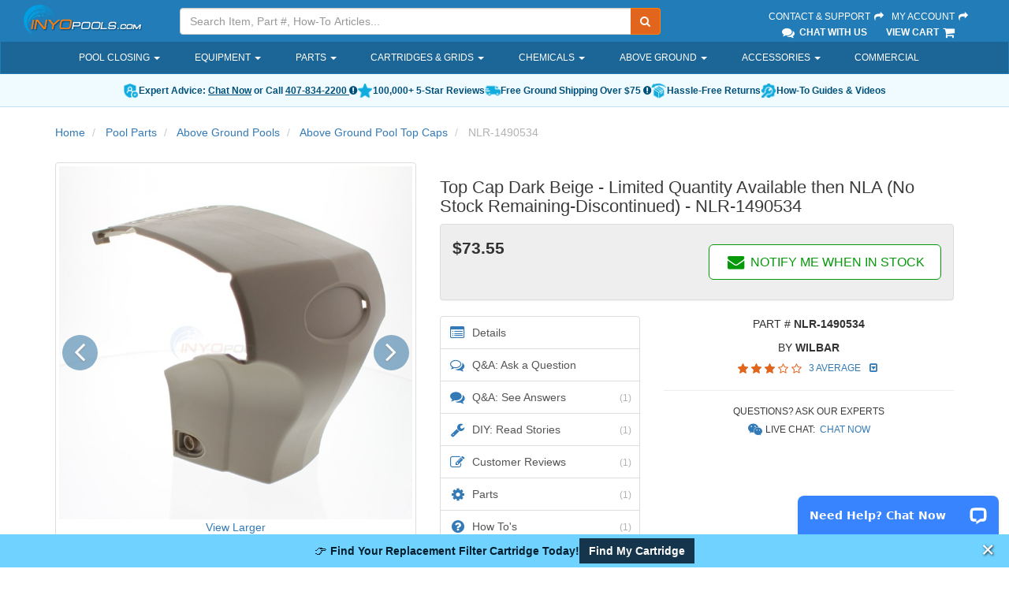

--- FILE ---
content_type: text/html; charset=utf-8
request_url: https://www.inyopools.com/Products/24701352076150.htm
body_size: 108508
content:
    
<!DOCTYPE html>
<html lang="en">
<head>
    <meta charset="utf-8" />
    <link rel="icon" type="image/png" href="/favicon.png">
    <link rel="apple-touch-icon" type="image/png" href="/apple-touch-icon.png">
        <meta name="description" content="Top Cap Dark Beige" />
            <meta name="keywords" content="Top Cap Dark Beige" />
    <meta name="robots" content="index, follow" />
        <link rel="canonical" href="https://www.inyopools.com/Products/24701352076150.htm" />
            
    <meta http-equiv="X-UA-Compatible" content="IE=edge" />
    <meta name="viewport" content="width=device-width, initial-scale=1.0, maximum-scale=1.0, user-scalable=0" />
    
    


    <title>Top Cap Dark Beige - Limited Quantity Available then NLA (No Stock Remaining-Discontinued) - INYOPools.com</title>
    
    <link href="/h2o/App_Templates/BS3/Css/BasicSite?v=ZpWgfmlsed_46N8UeO23o3-r-L9T5ggGF6xVZDLUgok1" rel="stylesheet"/>

    
    
    <link href="/h2o/App_Templates/BS3/Css/ProductCardAndCarousel?v=QbG7Orxt5KtkfyNM-p4K7YNN5XYfDjIKN4uLF07MKRE1" rel="stylesheet"/>

    <link rel="stylesheet" href="https://cdnjs.cloudflare.com/ajax/libs/tiny-slider/2.9.4/tiny-slider.css" />

    <link href="/h2o/App_Templates/BS3/Css/ApronDropdown?v=y9HMnI4_rZT7uo6s6zrRuSFhnZuXDQZbX-TTbcFnJh41" rel="stylesheet"/>



    
    <!--[if lt IE 9]>
    <script src="/h2o/bundles/legacy?v=CqXYebK4-IyZhhv6CMVr3JbOHRqcPPoHkVZsC-ng0ZA1"></script>

    <![endif]-->
    

    <script src="//ajax.googleapis.com/ajax/libs/jquery/3.6.3/jquery.min.js"></script>


    <script type="text/javascript">
        if(typeof jQuery == 'undefined' ) { document.write( '<script type="text/javascript" src="/h2o/Scripts/jquerylocal3?v=yrtgBHzBzBVlRqzNLyzvzTDw3epo5qeXgCkAGYvIIdA1"><\/script>' ); }
    </script>

    
    <script src="/h2o/bundles/corehead?v=p-LwCk0SD043uLDDmLzCU0r7HCPjRMnMR7GOuUjbKzE1"></script>


    
    
    <script src="https://cdnjs.cloudflare.com/ajax/libs/tiny-slider/2.9.4/min/tiny-slider.js"></script>



    
    
    
    <script type="application/ld+json">
        {"@context":"https://schema.org/","@type":"Product","@id":"https://www.inyopools.com/Products/24701352076150.htm","url":"https://www.inyopools.com/Products/24701352076150.htm","name":"Top Cap Dark Beige - Limited Quantity Available then NLA (No Stock Remaining-Discontinued) - NLR-1490534","description":"Top Cap Dark Beige","sku":"NLR-1490534","mpn":"NLR-1490534","brand":{"@type":"Brand","name":"Wilbar"},"image":["https://images.inyopools.com/cloud/images/Wilbar-1490534-3.jpg","https://images.inyopools.com/cloud/images/Wilbar-1490534-2.jpg","https://images.inyopools.com/cloud/images/Wilbar-1490534-4.jpg","https://images.inyopools.com/cloud/images/Wilbar-1490534-5.jpg"],"offers":{"@type":"Offer","url":"https://www.inyopools.com/Products/24701352076150.htm","priceCurrency":"USD","price":"73.55","seller":{"@type":"Organization","name":"Inyo Pools"},"priceValidUntil":"2026-02-13","itemCondition":"https://schema.org/NewCondition"},"aggregateRating":{"@type":"AggregateRating","ratingValue":3.0,"bestRating":5.0,"worstRating":1.0,"reviewCount":1,"ratingCount":1},"review":[{"@type":"Review","author":{"@type":"Person","name":"Anonymous"},"datePublished":"2018-10-09","reviewBody":"Caps are easy to work with. The biggest issue with them is that the clips that hold onto the inside of top plate are not very strong therefor they crack & break in no time! Too bad because they look nice when new!!","name":"","reviewRating":{"@type":"Rating","ratingValue":3.0,"bestRating":5.0,"worstRating":1.0}}]}
    </script>



</head>
<body>
    
    
        <script>
            dataLayer.push({"google_tag_params":{"prodid":["76150"],"pagetype":"product","pname":["Top Cap Dark Beige - Limited Quantity Available then NLA (No Stock Remaining-Discontinued)"],"pcat":["Pool Parts"],"pvalue":73.55},"TemplateTheme":"BS3","PageType":"Product","SessionID":"yqxsusmpnjvkx331eo4vgzro"});
        </script>
    <script>
        dataLayer.push({"shoppingData":{"Guest":{"Id":null},"Cart":{"CartId":null,"CartItems":[],"CartTotal":0.0,"ItemCount":0}},"confirmedOrder":null,"currentProductId":76150,"currentCategoryPath":null});
    </script>
    
    <!-- Google Tag Manager -->
    <noscript><iframe src="//www.googletagmanager.com/ns.html?id=GTM-M854"
    height="0" width="0" style="display:none;visibility:hidden"></iframe></noscript>
    <script>(function ( w, d, s, l, i ){w[l] = w[l] || []; w[l].push( {'gtm.start':
    new Date().getTime(), event: 'gtm.js'} ); var f = d.getElementsByTagName( s )[0],
                j = d.createElement(s), dl = l != 'dataLayer' ? '&l=' + l : ''; j.async = true; j.src =
                    '//www.googletagmanager.com/gtm.js?id=' + i + dl; f.parentNode.insertBefore(j, f);
        })(window, document, 'script', 'dataLayer', 'GTM-M854');</script>
    <!-- End Google Tag Manager -->

    

























<div id="backdrop"></div>
<div class="fixed-top">
    <header>
        <div class="container-fluid">
            <div class="row">
                <!-- Logo -->
                <div class="hidden-sm hidden-xs col-sm-3 col-lg-2">
                    <div class="logo">
                        <a href="/">
                            <img src="/images/header/inyo-logo-sm.png" alt="Inyopools.com">
                        </a>
                    </div>
                </div>
                <!-- End Logo -->
                <!-- Search Form -->
                <div class="col-lg-6 col-md-5 hidden-sm hidden-xs hidden-print">
                    <div class="inyo-header-grouping">
                        <div class="input-group">
                            <input id="txtSearch" type="text" class="form-control input-search" placeholder="Search Item, Part #, How-To Articles..." />
                            <label hidden for="txtSearch">Search</label>
                            <input id="SearchUrl" type="hidden" aria-hidden="true" value="/SearchResults.aspx?Keywords=" />
                            <span class="input-group-btn">
                                <button id="runSearch" class="btn btn-default no-border-left" type="submit" aria-label="Submit Search"><i class="fa fa-search"></i></button>
                            </span>
                        </div>
                    </div>
                </div>
                <!-- End Search Form -->
                <!-- Secondary Links -->
                <div class="pull-right col-lg-3 col-md-4 hidden-sm hidden-xs">
                    <div class="inyo-header-grouping">
                        <a href="/Support">Contact &amp; Support <i class="fa fa-fw fa-share"></i></a>
                        <a href="https://secure.inyopools.com/Account/MyAccount.aspx">My Account <i class="fa fa-fw fa-share"></i></a><br />
                            <span><a href="javascript:void(0);" class="activatechatwindow"><i class="fa fa-fw fa-lg fa-comments"></i> Chat With Us</a></span>
                        <span><a href="https://secure.inyopools.com/Cart/ViewCart.aspx">View Cart <i class="fa fa-fw fa-lg fa-shopping-cart"></i></a></span>
                    </div>
                </div>
                <!-- End Secondary Links -->
            </div>
        </div>
    </header>

    <!-- Navigation -->
    <nav class="navbar navbar-inverse hidden-print">
        <div class="container main-nav-container">
            <div class="navbar-header">
                <button type="button" class="navbar-toggle collapsed" data-toggle="collapse" data-target="#main-nav">
                    <span class="sr-only">Toggle navigation</span>
                    <span class="icon-bar"></span>
                    <span class="icon-bar"></span>
                    <span class="icon-bar"></span>
                    <span class="button-label">Menu</span>
                </button>

                <!-- logo on mobile view -->
                <a class="navbar-brand-mobile visible-sm visible-xs pull-left" href="/">
                    <img src="/images/header/inyo-logo-sm.png" alt="InyoPools" class="hidden-lg hidden-md img-responsive">
                </a>

                <!-- cart on mobile view -->
                <a class="navbar-cart-mobile visible-sm visible-xs pull-right" href="https://secure.inyopools.com/Cart/ViewCart.aspx">
                    <i class="fa fa-fw fa-3x fa-shopping-cart"></i><span class="mobile-cart-label">Cart</span>
                </a>

                <!-- my account on mobile view -->
                <a class="navbar-myAccount-mobile visible-sm visible-xs pull-right text-center" href="https://secure.inyopools.com/Account/MyAccount.aspx">
                    <i class="fa fa-fw fa-3x fa-user"></i><span class="mobile-myAccount-label">My Account</span>
                </a>
            </div>

            <div id="main-nav" class="collapse navbar-collapse">
                
<ul class="nav navbar-nav">
        <li class="dropdown">
                <a href="/Category/pool-closing-supplies.aspx" class="dropdown-toggle" role="button" aria-expanded="false">
                    Pool Closing
                        <span class="caret"></span>
                </a>
                            <div class="dropdown-arrow"></div>
                <ul class="apron-dropdown dropdown-menu ">


<li class=" dropdown-menu-item">
        <a href="/Category/covers_above_ground_winter.aspx" class="dropdown-toggle apron-dropdown-item" role="button" aria-expanded="false">
            Above Ground Covers
        </a>
</li>


<li class=" dropdown-menu-item">
        <a href="/Category/covers_inground_winter.aspx" class="dropdown-toggle apron-dropdown-item" role="button" aria-expanded="false">
            Inground Covers
        </a>
</li>


<li class=" dropdown-menu-item">
        <a href="/Category/category_covers_safety.aspx" class="dropdown-toggle apron-dropdown-item" role="button" aria-expanded="false">
            Safety Covers
        </a>
</li>


<li class=" dropdown-menu-item">
        <a href="/Category/chemicals_winter.aspx" class="dropdown-toggle apron-dropdown-item" role="button" aria-expanded="false">
            Closing Chemicals
        </a>
</li>


<li class=" dropdown-menu-item">
        <a href="/Category/pool-cover-accessories.aspx" class="dropdown-toggle apron-dropdown-item" role="button" aria-expanded="false">
            Cover Accessories
        </a>
</li>


<li class=" dropdown-menu-item">
        <a href="/Category/pool-winterizing-water-tubes.aspx" class="dropdown-toggle apron-dropdown-item" role="button" aria-expanded="false">
            Water Tubes
        </a>
</li>


<li class=" dropdown-menu-item">
        <a href="/Category/pool-winterizing-air-pillows.aspx" class="dropdown-toggle apron-dropdown-item" role="button" aria-expanded="false">
            Air Pillows
        </a>
</li>


<li class=" dropdown-menu-item">
        <a href="/Category/winter-skimmer-covers.aspx" class="dropdown-toggle apron-dropdown-item" role="button" aria-expanded="false">
            Skimmer Covers
        </a>
</li>


<li class=" dropdown-menu-item">
        <a href="/Category/search_cover_pump.aspx" class="dropdown-toggle apron-dropdown-item" role="button" aria-expanded="false">
            Cover Pumps
        </a>
</li>


<li class=" dropdown-menu-item">
        <a href="/Category/freeze-protect-timers.aspx" class="dropdown-toggle apron-dropdown-item" role="button" aria-expanded="false">
            Freeze Protect Timers
        </a>
</li>


<li class=" dropdown-menu-item">
        <a href="/Category/category_accessories.aspx" class="dropdown-toggle apron-dropdown-item" role="button" aria-expanded="false">
            Cleaning Accessories
        </a>
</li>


<li class=" dropdown-menu-item">
        <a href="/Category/dummy-salt-cells.aspx" class="dropdown-toggle apron-dropdown-item" role="button" aria-expanded="false">
            Dummy Salt Cells
        </a>
</li>
                </ul>
        </li>
        <li class="dropdown">
                <a class="dropdown-toggle" data-toggle="dropdown" role="button" aria-expanded="false">
                    Equipment
                        <span class="caret"></span>
                </a>
                            <div class="dropdown-arrow"></div>
                <ul class="apron-dropdown dropdown-menu ">


<li class="dropdown dropdown-menu-item">
        <a href="/Category/pool-pumps.aspx" class="dropdown-toggle apron-dropdown-item" role="button" aria-expanded="false">
            Pool Pumps
        </a>
                <a href="/ProductListing/inground-pool-pump.aspx" class="apron-dropdown-subitem">
                    Inground
                </a>
                <a href="/ProductListing/pumps_aboveground.aspx" class="apron-dropdown-subitem">
                    Above Ground
                </a>
                <a href="/ProductListing/spa-and-hot-tub-pumps.aspx" class="apron-dropdown-subitem">
                    Spa
                </a>
                <a href="/ProductListing/pool-pumps.aspx" class="apron-dropdown-subitem">
                    All Pumps
                </a>
</li>


<li class="dropdown dropdown-menu-item">
        <a href="/Category/pool-cleaners.aspx" class="dropdown-toggle apron-dropdown-item" role="button" aria-expanded="false">
            Cleaners
        </a>
                <a href="/ProductListing/robotic-pool-cleaners.aspx" class="apron-dropdown-subitem">
                    Robotic
                </a>
                <a href="/ProductListing/suction-pool-cleaners.aspx" class="apron-dropdown-subitem">
                    Suction
                </a>
                <a href="/ProductListing/pressure-side-pool-cleaners.aspx" class="apron-dropdown-subitem">
                    Pressure
                </a>
                <a href="/ProductListing/cordless-pool-cleaners.aspx" class="apron-dropdown-subitem">
                    Cordless
                </a>
                <a href="/ProductListing/cleaner-accessories.aspx" class="apron-dropdown-subitem">
                    Accessories
                </a>
                <a href="/ProductListing/pool-cleaners.aspx" class="apron-dropdown-subitem">
                    All Pool Cleaners
                </a>
</li>


<li class="dropdown dropdown-menu-item">
        <a href="/Category/pool-filters.aspx" class="dropdown-toggle apron-dropdown-item" role="button" aria-expanded="false">
            Pool Filters
        </a>
                <a href="/ProductListing/cartridge-filters.aspx" class="apron-dropdown-subitem">
                    Cartridge
                </a>
                <a href="/ProductListing/search_sand_filters.aspx" class="apron-dropdown-subitem">
                    Sand
                </a>
                <a href="/ProductListing/search_de_filters.aspx" class="apron-dropdown-subitem">
                    D.E.
                </a>
                <a href="/Category/above-ground-pool-pump-And-filter.aspx" class="apron-dropdown-subitem">
                    Above Ground Systems
                </a>
                <a href="/ProductListing/pool-filters.aspx" class="apron-dropdown-subitem">
                    All Filters
                </a>
</li>


<li class="dropdown dropdown-menu-item">
        <a href="/Category/sanitizers_salt_generator.aspx" class="dropdown-toggle apron-dropdown-item" role="button" aria-expanded="false">
            Salt Systems
        </a>
                <a href="/Category/inground-pool-salt-systems.aspx" class="apron-dropdown-subitem">
                    Inground
                </a>
                <a href="/ProductListing/above_ground_pool_sanitizers.aspx" class="apron-dropdown-subitem">
                    Above Ground
                </a>
                <a href="/ProductListing/search_salt_cell.aspx" class="apron-dropdown-subitem">
                    Replacement Cells
                </a>
                <a href="/Category/sanitizers_salt_generator.aspx" class="apron-dropdown-subitem">
                    All Salt Systems
                </a>
</li>


<li class="dropdown dropdown-menu-item">
        <a href="/Category/category_heaters.aspx" class="dropdown-toggle apron-dropdown-item" role="button" aria-expanded="false">
            Heaters
        </a>
                <a href="/Category/inground-pool-heaters.aspx" class="apron-dropdown-subitem">
                    Gas
                </a>
                <a href="/Category/category_heat_pumps.aspx" class="apron-dropdown-subitem">
                    Heat Pumps
                </a>
                <a href="/Category/solar-pool-heaters.aspx" class="apron-dropdown-subitem">
                    Solar
                </a>
                <a href="/Category/category_heaters.aspx" class="apron-dropdown-subitem">
                    All Heaters
                </a>
</li>


<li class="dropdown dropdown-menu-item">
        <a href="/ProductListing/pool-and-spa-lights.aspx" class="dropdown-toggle apron-dropdown-item" role="button" aria-expanded="false">
            Lighting
        </a>
                <a href="/ProductListing/pool-and-spa-lights.aspx" class="apron-dropdown-subitem">
                    Inground
                </a>
                <a href="/Category/above_ground_pool_lights.aspx" class="apron-dropdown-subitem">
                    Above Ground
                </a>
                <a href="/ProductListing/lights_bulbs.aspx" class="apron-dropdown-subitem">
                    LED Bulbs
                </a>
                <a href="/ProductListing/floating-solar-lights-for-pool-and-spa.aspx" class="apron-dropdown-subitem">
                    Solar
                </a>
                <a href="/ProductListing/pool-and-spa-lights.aspx" class="apron-dropdown-subitem">
                    All Pool Lights
                </a>
</li>


<li class="dropdown dropdown-menu-item">
        <a href="/Category/category_valves.aspx" class="dropdown-toggle apron-dropdown-item" role="button" aria-expanded="false">
            Valves
        </a>
                <a href="/Category/diverter-valve-selection.aspx" class="apron-dropdown-subitem">
                    Diverter
                </a>
                <a href="/Category/check-valve-selection.aspx" class="apron-dropdown-subitem">
                    Check
                </a>
                <a href="/ProductListing/valves_multiport.aspx" class="apron-dropdown-subitem">
                    Filter
                </a>
                <a href="/Category/category_valves.aspx" class="apron-dropdown-subitem">
                    All Pool Valves
                </a>
</li>


<li class="dropdown dropdown-menu-item">
        <a href="/Category/category_chlorinators.aspx" class="dropdown-toggle apron-dropdown-item" role="button" aria-expanded="false">
            Chemical Feeders
        </a>
                <a href="/ProductListing/tablet-pool-chlorinators.aspx" class="apron-dropdown-subitem">
                    Tablet Chlorinators
                </a>
                <a href="/ProductListing/chlorinators_floating.aspx" class="apron-dropdown-subitem">
                    Floating Chlorinators
                </a>
                <a href="/Category/category_sanitizers.aspx" class="apron-dropdown-subitem">
                    Alternative Sanitizers
                </a>
                <a href="/Category/category_chlorinators.aspx" class="apron-dropdown-subitem">
                    All Chemical Feeders
                </a>
</li>


<li class="dropdown dropdown-menu-item">
        <a href="/Category/category_controls.aspx" class="dropdown-toggle apron-dropdown-item" role="button" aria-expanded="false">
            Control Panels
        </a>
                <a href="/ProductListing/controls_intermatic.aspx" class="apron-dropdown-subitem">
                    Timers
                </a>
                <a href="/Category/pool-automation.aspx" class="apron-dropdown-subitem">
                    Automation Systems
                </a>
                <a href="/Category/category_controls.aspx" class="apron-dropdown-subitem">
                    All Control Systems
                </a>
</li>


<li class=" dropdown-menu-item">
        <a href="/Category/category_commercial_pool.aspx" class="dropdown-toggle apron-dropdown-item" role="button" aria-expanded="false">
            Commercial
        </a>
</li>


<li class=" dropdown-menu-item">
        <a href="/ProductListing/pool-skimmers.aspx" class="dropdown-toggle apron-dropdown-item" role="button" aria-expanded="false">
            Skimmers
        </a>
</li>


<li class="dropdown dropdown-menu-item">
        <a href="/Category/miscellaneous_main_drains.aspx" class="dropdown-toggle apron-dropdown-item" role="button" aria-expanded="false">
            Main Drains
        </a>
                <a href="/ProductListing/miscellaneous_main_drains.aspx" class="apron-dropdown-subitem">
                    Complete Drains
                </a>
                <a href="/ProductListing/swimming-pool-drain-covers.aspx" class="apron-dropdown-subitem">
                    Drain Covers
                </a>
</li>


<li class=" dropdown-menu-item">
        <a href="/Category/category_slides.aspx" class="dropdown-toggle apron-dropdown-item" role="button" aria-expanded="false">
            Slides
        </a>
</li>


<li class=" dropdown-menu-item">
        <a href="/Category/category_waterfalls.aspx" class="dropdown-toggle apron-dropdown-item" role="button" aria-expanded="false">
            Waterfalls
        </a>
</li>


<li class=" dropdown-menu-item">
        <a href="/Products/44400026090478.htm" class="dropdown-toggle apron-dropdown-item" role="button" aria-expanded="false">
            Inflatable Spa
        </a>
</li>


<li class=" dropdown-menu-item">
        <a href="/ProductListing/clearance-pool-parts-and-equipment.aspx" class="dropdown-toggle apron-dropdown-item" role="button" aria-expanded="false">
            Clearance Products
        </a>
</li>
                </ul>
        </li>
        <li class="dropdown">
                <a href="/Category/pool_parts.aspx" class="dropdown-toggle" role="button" aria-expanded="false">
                    Parts
                        <span class="caret"></span>
                </a>
                            <div class="dropdown-arrow"></div>
                <ul class="apron-dropdown dropdown-menu ">


<li class="dropdown dropdown-menu-item">
        <a href="/Category/pool-pump-manufacturers.aspx" class="dropdown-toggle apron-dropdown-item" role="button" aria-expanded="false">
            Pump Parts
        </a>
                <a href="/category/hayward-pumps.aspx" class="apron-dropdown-subitem">
                    Hayward Pump
                </a>
                <a href="/category/pentair-pumps-parts.aspx" class="apron-dropdown-subitem">
                    Pentair Pump
                </a>
                <a href="/category/sta-rite-pump-parts.aspx" class="apron-dropdown-subitem">
                    Sta-Rite Pump
                </a>
                <a href="/category/jandy-pump-parts.aspx" class="apron-dropdown-subitem">
                    Jandy Pump
                </a>
                <a href="/Category/pool-pump-manufacturers.aspx" class="apron-dropdown-subitem">
                    All Pumps
                </a>
</li>


<li class=" dropdown-menu-item">
        <a href="/Category/category_motors.aspx" class="dropdown-toggle apron-dropdown-item" role="button" aria-expanded="false">
            Replacement Motors
        </a>
</li>


<li class="dropdown dropdown-menu-item">
        <a href="/Category/manufacturer-filter-parts.aspx" class="dropdown-toggle apron-dropdown-item" role="button" aria-expanded="false">
            Filter Parts
        </a>
                <a href="/category/hayward-filter-parts.aspx" class="apron-dropdown-subitem">
                    Hayward Filter
                </a>
                <a href="/category/pentair-filter-parts.aspx" class="apron-dropdown-subitem">
                    Pentair Filter
                </a>
                <a href="/category/sta-rite-filter-parts.aspx" class="apron-dropdown-subitem">
                    Sta-Rite Filter
                </a>
                <a href="/category/jandy-filter-parts.aspx" class="apron-dropdown-subitem">
                    Jandy Filter
                </a>
                <a href="/Category/manufacturer-filter-parts.aspx" class="apron-dropdown-subitem">
                    All Filters
                </a>
</li>


<li class=" dropdown-menu-item">
        <a href="/Category/category_cartridges.aspx" class="dropdown-toggle apron-dropdown-item" role="button" aria-expanded="false">
            Filter Cartridges
        </a>
</li>


<li class=" dropdown-menu-item">
        <a href="/Category/above-ground-pool-parts.aspx" class="dropdown-toggle apron-dropdown-item" role="button" aria-expanded="false">
            Above Ground Parts
        </a>
</li>


<li class=" dropdown-menu-item">
        <a href="/pool_part_cat_Filter_Valve_Parts.aspx" class="dropdown-toggle apron-dropdown-item" role="button" aria-expanded="false">
            Filter Valve Parts
        </a>
</li>


<li class=" dropdown-menu-item">
        <a href="/Category/manufacturer-cleaner-parts.aspx" class="dropdown-toggle apron-dropdown-item" role="button" aria-expanded="false">
            Cleaner Parts
        </a>
</li>


<li class="dropdown dropdown-menu-item">
        <a href="/Category/search_skimmer_basket.aspx" class="dropdown-toggle apron-dropdown-item" role="button" aria-expanded="false">
            Skimmer Parts
        </a>
                <a href="/ProductListing/pool-skimmer-baskets.aspx" class="apron-dropdown-subitem">
                    Baskets
                </a>
                <a href="/ProductListing/pool-skimmer-lids.aspx" class="apron-dropdown-subitem">
                    Lids
                </a>
                <a href="/ProductListing/search_weir.aspx" class="apron-dropdown-subitem">
                    Weir Doors
                </a>
</li>


<li class=" dropdown-menu-item">
        <a href="/pool_part_cat_Heater_Parts.aspx" class="dropdown-toggle apron-dropdown-item" role="button" aria-expanded="false">
            Heater Parts
        </a>
</li>


<li class="dropdown dropdown-menu-item">
        <a href="/Category/manufacturer-salt-system-parts.aspx" class="dropdown-toggle apron-dropdown-item" role="button" aria-expanded="false">
            Salt System Parts
        </a>
                <a href="/category/hayward-salt-system-parts.aspx" class="apron-dropdown-subitem">
                    Hayward System
                </a>
                <a href="/partlisting/pentair-intellichlor" class="apron-dropdown-subitem">
                    Pentair System
                </a>
                <a href="/category/pureline-salt-system-parts.aspx" class="apron-dropdown-subitem">
                    Pureline System
                </a>
                <a href="/category/manufacturer-salt-system-parts.aspx" class="apron-dropdown-subitem">
                    All Systems
                </a>
</li>


<li class=" dropdown-menu-item">
        <a href="/Category/cinderella-aluminum-pool-coping.aspx" class="dropdown-toggle apron-dropdown-item" role="button" aria-expanded="false">
            Inground Coping
        </a>
</li>


<li class=" dropdown-menu-item">
        <a href="/Category/spa_parts.aspx" class="dropdown-toggle apron-dropdown-item" role="button" aria-expanded="false">
            Spa Parts
        </a>
</li>


<li class=" dropdown-menu-item">
        <a href="/Category/pool_parts.aspx" class="dropdown-toggle apron-dropdown-item" role="button" aria-expanded="false">
            View All Parts
        </a>
</li>
                </ul>
        </li>
        <li class="dropdown">
                <a href="/Category/category_cartridges.aspx" class="dropdown-toggle" role="button" aria-expanded="false">
                    Cartridges &amp; Grids
                        <span class="caret"></span>
                </a>
                            <div class="dropdown-arrow"></div>
                <ul class="apron-dropdown dropdown-menu ">


<li class="dropdown dropdown-menu-item">
        <a href="/Category/category_cartridges.aspx" class="dropdown-toggle apron-dropdown-item" role="button" aria-expanded="false">
            Cartridges
        </a>
                <a href="/Category/hayward-cartridge-filter-selection.aspx" class="apron-dropdown-subitem">
                    Hayward
                </a>
                <a href="/Category/pentair-cartridge-filter-selection.aspx" class="apron-dropdown-subitem">
                    Pentair
                </a>
                <a href="/Category/jandy-replacement-cartridge-selections.aspx" class="apron-dropdown-subitem">
                    Jandy
                </a>
                <a href="/Category/sta-rite-replacement-cartridge-selections.aspx" class="apron-dropdown-subitem">
                    Sta-Rite
                </a>
                <a href="/Category/jacuzzi-carvin-replacement-cartridge-selections.aspx" class="apron-dropdown-subitem">
                    Jacuzzi / Carvin
                </a>
                <a href="/Category/waterway-replacement-cartridge-selections.aspx" class="apron-dropdown-subitem">
                    Waterway
                </a>
                <a href="/Category/american-products-replacement-cartridge-selections.aspx" class="apron-dropdown-subitem">
                    American Products
                </a>
                <a href="/Category/category_cartridges.aspx" class="apron-dropdown-subitem">
                    View All
                </a>
</li>


<li class=" dropdown-menu-item">
        <a href="/Category/cartridges_unicel.aspx" class="dropdown-toggle apron-dropdown-item" role="button" aria-expanded="false">
            D.E. Grids
        </a>
</li>
                </ul>
        </li>
        <li class="dropdown">
                <a href="/Category/pool-chemicals.aspx" class="dropdown-toggle" role="button" aria-expanded="false">
                    Chemicals
                        <span class="caret"></span>
                </a>
                            <div class="dropdown-arrow"></div>
                <ul class="apron-dropdown dropdown-menu ">


<li class="dropdown dropdown-menu-item">
        <a href="/productlisting/chemicals_sanitizers.aspx" class="dropdown-toggle apron-dropdown-item" role="button" aria-expanded="false">
            Chlorine
        </a>
                <a href="/Products/22300006057971.htm" class="apron-dropdown-subitem">
                    3" Tablet - 25 lb
                </a>
                <a href="/Products/22300006058060.htm" class="apron-dropdown-subitem">
                    Granular - 25 lb
                </a>
                <a href="/ProductListing/chemicals_sanitizers.aspx" class="apron-dropdown-subitem">
                    All Chlorine
                </a>
</li>


<li class="dropdown dropdown-menu-item">
        <a href="/Category/chemicals_shock.aspx" class="dropdown-toggle apron-dropdown-item" role="button" aria-expanded="false">
            Pool Shock
        </a>
                <a href="/Products/22300006074572.htm" class="apron-dropdown-subitem">
                    Di-Chlor
                </a>
                <a href="/Products/22300006058118.htm" class="apron-dropdown-subitem">
                    Non-Chlorine
                </a>
                <a href="/ProductListing/chemicals_shock.aspx" class="apron-dropdown-subitem">
                    All Pool Shock
                </a>
</li>


<li class="dropdown dropdown-menu-item">
        <a href="/Category/chemicals_watertest.aspx" class="dropdown-toggle apron-dropdown-item" role="button" aria-expanded="false">
            Water Testing
        </a>
                <a href="/Products/44404429090463.htm" class="apron-dropdown-subitem">
                    5-Way Strips
                </a>
                <a href="/Products/00700006032239.htm" class="apron-dropdown-subitem">
                    Salt Strips
                </a>
                <a href="/ProductListing/chemicals_watertest.aspx" class="apron-dropdown-subitem">
                    All Test Kits
                </a>
</li>


<li class=" dropdown-menu-item">
        <a href="/Category/chemicals_balancers.aspx" class="dropdown-toggle apron-dropdown-item" role="button" aria-expanded="false">
            Water Balancers
        </a>
</li>


<li class="dropdown dropdown-menu-item">
        <a href="/Category/clarifiers.aspx" class="dropdown-toggle apron-dropdown-item" role="button" aria-expanded="false">
            Clarifiers
        </a>
                <a href="/Products/14400001040069.htm" class="apron-dropdown-subitem">
                    First Aid
                </a>
                <a href="/ProductListing/clarifiers.aspx" class="apron-dropdown-subitem">
                    All Clarifiers
                </a>
</li>


<li class="dropdown dropdown-menu-item">
        <a href="/Category/category_sanitizers.aspx" class="dropdown-toggle apron-dropdown-item" role="button" aria-expanded="false">
            Chlorine Alternatives
        </a>
                <a href="/Category/natural-chemistry-chemicals.aspx" class="apron-dropdown-subitem">
                    Natural Chemistry
                </a>
                <a href="/Category/sanitizers_del.aspx" class="apron-dropdown-subitem">
                    Ozonators
                </a>
                <a href="/Category/sanitizers_salt_generator.aspx" class="apron-dropdown-subitem">
                    Salt Systems
                </a>
                <a href="/ProductListing/sanitizers_nature2.aspx" class="apron-dropdown-subitem">
                    Natural Purifiers
                </a>
                <a href="/ProductListing/chemicals_pool_frog.aspx" class="apron-dropdown-subitem">
                    Pool Frog
                </a>
                <a href="/Category/category_sanitizers.aspx" class="apron-dropdown-subitem">
                    View All
                </a>
</li>


<li class=" dropdown-menu-item">
        <a href="/Category/algaecide.aspx" class="dropdown-toggle apron-dropdown-item" role="button" aria-expanded="false">
            Algaecide
        </a>
</li>


<li class=" dropdown-menu-item">
        <a href="/Category/chemicals_leisure_time.aspx" class="dropdown-toggle apron-dropdown-item" role="button" aria-expanded="false">
            Spa Chemicals
        </a>
</li>


<li class=" dropdown-menu-item">
        <a href="/Category/chemicals_winter.aspx" class="dropdown-toggle apron-dropdown-item" role="button" aria-expanded="false">
            Winterizing Kits
        </a>
</li>


<li class=" dropdown-menu-item">
        <a href="/Category/pool-chemicals.aspx" class="dropdown-toggle apron-dropdown-item" role="button" aria-expanded="false">
            View All Chemicals
        </a>
</li>
                </ul>
        </li>
        <li class="dropdown">
                <a href="/Category/above_ground_pools.aspx" class="dropdown-toggle" role="button" aria-expanded="false">
                    Above Ground
                        <span class="caret"></span>
                </a>
                            <div class="dropdown-arrow"></div>
                <ul class="apron-dropdown dropdown-menu ">


<li class="dropdown dropdown-menu-item">
        <a href="/Category/above_ground_pools.aspx" class="dropdown-toggle apron-dropdown-item" role="button" aria-expanded="false">
            Pool Kits
        </a>
                <a href="/Category/round-above-ground-pools-size-selection.aspx" class="apron-dropdown-subitem">
                    Round
                </a>
                <a href="/Category/oval-above-ground-pool-size-selection.aspx" class="apron-dropdown-subitem">
                    Oval
                </a>
</li>


<li class="dropdown dropdown-menu-item">
        <a href="/Category/above-ground-pool-parts.aspx" class="dropdown-toggle apron-dropdown-item" role="button" aria-expanded="false">
            Parts
        </a>
                <a href="/Category/top-cap-selections.aspx" class="apron-dropdown-subitem">
                    Top Caps
                </a>
                <a href="/Category/top-rail-pool-shape.aspx" class="apron-dropdown-subitem">
                    Top Rails
                </a>
                <a href="/Category/plate-selections.aspx" class="apron-dropdown-subitem">
                    Top &amp; Bottom Plates
                </a>
                <a href="/Category/rims-selections.aspx" class="apron-dropdown-subitem">
                    Rims &amp; Stabilizers
                </a>
                <a href="/Category/uprights-selections.aspx" class="apron-dropdown-subitem">
                    Uprights
                </a>
</li>


<li class=" dropdown-menu-item">
        <a href="/Category/above-ground-pool-liners.aspx" class="dropdown-toggle apron-dropdown-item" role="button" aria-expanded="false">
            Liners
        </a>
</li>


<li class="dropdown dropdown-menu-item">
        <a href="/Category/liners_accessories.aspx" class="dropdown-toggle apron-dropdown-item" role="button" aria-expanded="false">
            Liner Accessories
        </a>
                <a href="/ProductListing/search_pool_cove.aspx" class="apron-dropdown-subitem">
                    Pool Cove
                </a>
                <a href="/ProductListing/liners_accessories.aspx?Keywords=liner+guard" class="apron-dropdown-subitem">
                    Liner Guard
                </a>
                <a href="/Products/15200015042862.htm" class="apron-dropdown-subitem">
                    Liner Lock
                </a>
                <a href="/Products/00401349034334.htm" class="apron-dropdown-subitem">
                    Liner Vac
                </a>
                <a href="/Products/00100000010575.htm" class="apron-dropdown-subitem">
                    Bead Receiver
                </a>
                <a href="/ProductListing/search_wall_foam.aspx" class="apron-dropdown-subitem">
                    Wall Foam
                </a>
</li>
                </ul>
        </li>
        <li class="dropdown">
                <a href="/Category/category_accessories.aspx" class="dropdown-toggle" role="button" aria-expanded="false">
                    Accessories
                        <span class="caret"></span>
                </a>
                            <div class="dropdown-arrow"></div>
                <ul class="apron-dropdown dropdown-menu ">


<li class="dropdown dropdown-menu-item">
        <a href="/Category/category_accessories.aspx" class="dropdown-toggle apron-dropdown-item" role="button" aria-expanded="false">
            Cleaning
        </a>
                <a href="/ProductListing/accessories_leafskimmers_rakes.aspx" class="apron-dropdown-subitem">
                    Leaf Skimmers
                </a>
                <a href="/ProductListing/accessories_brushes.aspx" class="apron-dropdown-subitem">
                    Brushes
                </a>
                <a href="/ProductListing/search_vacuum_hoses.aspx" class="apron-dropdown-subitem">
                    Vacuum Hoses
                </a>
                <a href="/ProductListing/accessories_vac_heads.aspx" class="apron-dropdown-subitem">
                    Vacuum Heads
                </a>
                <a href="/ProductListing/search_backwash_hose.aspx" class="apron-dropdown-subitem">
                    Backwash Hoses
                </a>
                <a href="/Products/00101349003342.htm" class="apron-dropdown-subitem">
                    Poles
                </a>
                <a href="/Category/category_accessories.aspx" class="apron-dropdown-subitem">
                    All Cleaning Accessories
                </a>
</li>


<li class=" dropdown-menu-item">
        <a href="/Category/accessories_thermometers.aspx" class="dropdown-toggle apron-dropdown-item" role="button" aria-expanded="false">
            Thermometers
        </a>
</li>


<li class="dropdown dropdown-menu-item">
        <a href="/Category/category_ladders_steps.aspx" class="dropdown-toggle apron-dropdown-item" role="button" aria-expanded="false">
            Ladders &amp; Steps
        </a>
                <a href="/Category/inground-ladders.aspx" class="apron-dropdown-subitem">
                    Inground
                </a>
                <a href="/ProductListing/miscellaneous_steps_aboveground.aspx" class="apron-dropdown-subitem">
                    Above Ground
                </a>
</li>


<li class=" dropdown-menu-item">
        <a href="/Category/category_boards.aspx" class="dropdown-toggle apron-dropdown-item" role="button" aria-expanded="false">
            Diving Boards
        </a>
</li>


<li class="dropdown dropdown-menu-item">
        <a href="/Category/category_waterfalls.aspx" class="dropdown-toggle apron-dropdown-item" role="button" aria-expanded="false">
            Water Features
        </a>
                <a href="/Category/pool-waterfalls.aspx" class="apron-dropdown-subitem">
                    Waterfalls
                </a>
                <a href="/ProductListing/waterfalls_floating.aspx" class="apron-dropdown-subitem">
                    Fountains
                </a>
                <a href="/ProductListing/lighting_jandy_laminarjets.aspx" class="apron-dropdown-subitem">
                    Deck Jets
                </a>
                <a href="/Products/14800000074720.htm" class="apron-dropdown-subitem">
                    Bubblers
                </a>
                <a href="/category_waterfalls.aspx" class="apron-dropdown-subitem">
                    All Water Features
                </a>
</li>


<li class=" dropdown-menu-item">
        <a href="/Category/category_toys.aspx" class="dropdown-toggle apron-dropdown-item" role="button" aria-expanded="false">
            Floats &amp; Toys
        </a>
</li>


<li class=" dropdown-menu-item">
        <a href="/Category/miscellaneous_paint.aspx" class="dropdown-toggle apron-dropdown-item" role="button" aria-expanded="false">
            Pool Paint
        </a>
</li>


<li class="dropdown dropdown-menu-item">
        <a href="/Category/category_pool_safety_equipment.aspx" class="dropdown-toggle apron-dropdown-item" role="button" aria-expanded="false">
            Safety Equipment
        </a>
                <a href="/ProductListing/safety_life_ring.aspx" class="apron-dropdown-subitem">
                    Life Hooks
                </a>
                <a href="/ProductListing/safety_life_ring.aspx" class="apron-dropdown-subitem">
                    Life Rings
                </a>
                <a href="/ProductListing/safety_rope.aspx" class="apron-dropdown-subitem">
                    Safety Rope
                </a>
                <a href="/ProductListing/safety_pets.aspx" class="apron-dropdown-subitem">
                    Pet Safety
                </a>
                <a href="/swimming-pool-depth-markers.aspx" class="apron-dropdown-subitem">
                    Depth Markers
                </a>
                <a href="/ProductListing/miscellaneous_safety_turtles.aspx" class="apron-dropdown-subitem">
                    Alarms
                </a>
                <a href="/ProductListing/safety_vacuum_release.aspx" class="apron-dropdown-subitem">
                    Shut Off Systems
                </a>
                <a href="/ProductListing/pool_access_lift.aspx" class="apron-dropdown-subitem">
                    Access Lifts
                </a>
                <a href="/Category/category_pool_safety_equipment.aspx" class="apron-dropdown-subitem">
                    All Safety Equipment
                </a>
</li>


<li class="dropdown dropdown-menu-item">
        <a href="/Category/search_fencing.aspx" class="dropdown-toggle apron-dropdown-item" role="button" aria-expanded="false">
            Fencing
        </a>
                <a href="/ProductListing/fencing_inground.aspx" class="apron-dropdown-subitem">
                    Inground
                </a>
                <a href="/ProductListing/fencing.aspx" class="apron-dropdown-subitem">
                    Above Ground
                </a>
</li>


<li class="dropdown dropdown-menu-item">
        <a href="/Category/category_covers.aspx" class="dropdown-toggle apron-dropdown-item" role="button" aria-expanded="false">
            Covers
        </a>
                <a href="/Category/covers_inground_winter.aspx" class="apron-dropdown-subitem">
                    Inground
                </a>
                <a href="/Category/covers_above_ground_winter.aspx" class="apron-dropdown-subitem">
                    Above Ground
                </a>
                <a href="/Category/search_cover_pump.aspx" class="apron-dropdown-subitem">
                    Cover Pumps
                </a>
                <a href="/Category/covers_above_ground_winter.aspx" class="apron-dropdown-subitem">
                    Solar Reels
                </a>
</li>
                </ul>
        </li>
        <li class="hidden-md">
                <a href="/Category/category_commercial_pool.aspx" class="dropdown-toggle" role="button" aria-expanded="false">
                    Commercial
                </a>
                    </li>
        <li class="hidden-lg hidden-md">
                <a href="/Support.aspx" class="dropdown-toggle" role="button" aria-expanded="false">
                    Contact &amp; Support
                </a>
                    </li>
        <li class="hidden-lg hidden-md">
                <a href="https://secure.inyopools.com/Account/MyAccount.aspx" class="dropdown-toggle" role="button" aria-expanded="false">
                    My Account
                </a>
                    </li>
</ul>
            </div>
        </div>
    </nav>
    <div id="mobile-dropdown-footer"></div>
    <!-- End Navigation -->
    <!-- Mobile Search Form -->
    <div id="mobile-search-wrapper" class="form-group">
        <div class="search-mobile hidden-md hidden-lg col-xs-12 hidden-print">
            <div class="container-fluid">
                <div class="input-group">
                    <input id="mobileTxtSearch" type="text" class="form-control input-search" placeholder="Search Item, Part #, How-To Articles..." />
                    <label hidden for="mobileTxtSearch">Search</label>
                    <span class="input-group-btn">
                        <button class="btn btn-default no-border-left" type="submit" aria-label="Submit Search"><i class="fa fa-search"></i></button>
                    </span>
                </div>
            </div>
        </div>
    </div>
    <!-- End Mobile Search Form -->
</div>

<!-- Begin Valu Prop -->
<div class="value-prop-container--full-width">
    <div class="value-prop value-prop--mobile hidden-md hidden-lg">
        <div class="slider">
            <div>
                <img class="value-prop__img" src="https://ik.imagekit.io/cdcya4smo/expert-advice-3.png?updatedAt=1708608441119">
                <span>Expert Advice: <span class="value-prop__chat" onclick="LiveChatWidget.call('maximize');">Chat Now</span> or Call <a href="tel:+14078342200" class="value-prop__phone">407-834-2200</a></span>
            </div>
            <div>
                <a class="value-prop__link" href="https://www.shopperapproved.com/reviews/inyopools.com" target="_blank" rel="noopener noreferrer">
                    <img class="value-prop__img" src="https://ik.imagekit.io/cdcya4smo/reviews-3.png?updatedAt=1708608441157">
                    <span>100,000+ 5-Star Reviews</span>
                </a>
            </div>
            <div>
                <a class="value-prop__link" href="/shipping.aspx">
                    <img class="value-prop__img" src="https://ik.imagekit.io/cdcya4smo/shipping-3.png?updatedAt=1708608441178">
                    <span>Free Ground Shipping Over $75 (Some Exclusions Apply)</span>
                </a>
            </div>
            <div>
                <a class="value-prop__link" href="/return.aspx">
                    <img class="value-prop__img" src="https://ik.imagekit.io/cdcya4smo/returns-3.png?updatedAt=1708608441150">
                    <span>Hassle-Free Returns</span>
                </a>
            </div>
            <div>
                <a class="value-prop__link" href="/blog">
                    <img class="value-prop__img" src="https://ik.imagekit.io/cdcya4smo/how-to-3.png?updatedAt=1708608441133">
                    <span>How-To Guides & Videos</span>
                </a>
            </div>
        </div>
    </div>
    <div class="value-prop value-prop--desktop hidden-sm hidden-xs">
        <div>
            <img class="value-prop__img" src="https://ik.imagekit.io/cdcya4smo/expert-advice-3.png?updatedAt=1708608441119">
            <span>
                Expert Advice:
                <span class="value-prop__chat" onclick="LiveChatWidget.call('maximize');">Chat Now</span>
                or Call
                <a href="tel:+14078342200" class="value-prop__phone" data-toggle="popover" data-content="Hold times are longer than usual due to high call volume. Thank you for your patience.">
                    407-834-2200&nbsp;<i class="fa fa-exclamation-circle" aria-hidden="true"></i>
                </a>
            </span>
        </div>
        <div>
            <a class="value-prop__link" href="https://www.shopperapproved.com/reviews/inyopools.com" target="_blank" rel="noopener noreferrer">
                <img class="value-prop__img" src="https://ik.imagekit.io/cdcya4smo/reviews-3.png?updatedAt=1708608441157">
                <span class="value-prop-full-text">100,000+ 5-Star Reviews</span>
                <span class="value-prop-condensed-text">100K 5-Star Reviews</span>
            </a>
        </div>
        <div>
            <a class="value-prop__link" href="/shipping.aspx">
                <img class="value-prop__img" src="https://ik.imagekit.io/cdcya4smo/shipping-3.png?updatedAt=1708608441178">
                <span data-toggle="popover" data-html="true" data-content="<div>LTL Truck Shipping is $74.95.<div/><div>Free ground shipping offer excludes UT, ID, SD, MT, ND, WY, HI, AK.</div><div>Select large items may have a $15 ground fee.</div>">
                    <span class="value-prop-full-text">Free Ground Shipping Over $75</span>
                    <span class="value-prop-condensed-text">Free Ground Shipping $75+</span>
                    <i class="fa fa-exclamation-circle" aria-hidden="true"></i>
                </span>
            </a>
        </div>
        <div>
            <a class="value-prop__link" href="/return.aspx">
                <img class="value-prop__img" src="https://ik.imagekit.io/cdcya4smo/returns-3.png?updatedAt=1708608441150">
                <span>Hassle-Free Returns</span>
            </a>
        </div>
        <div>
            <a class="value-prop__link" href="/blog">
                <img class="value-prop__img" src="https://ik.imagekit.io/cdcya4smo/how-to-3.png?updatedAt=1708608441133">
                <span>How-To Guides & Videos</span>
            </a>
        </div>
    </div>
</div>
<!-- End Valu Prop -->

<div id="full-width-banner">
    
</div>

<div class="container main-container">
    <!-- Top Breadcrumb-->

<ol class="breadcrumb hidden-print">


        
            <li>
                <a href="/">Home</a>
            </li>
        
        
            <li>
                <a href="/Category/pool_parts.aspx">Pool Parts</a>
            </li>
        
        
            <li>
                <a href="/pool_part_cat_Above_Ground_Pools.aspx">Above Ground Pools</a>
            </li>
        
        
            <li>
                <a href="/partlisting/above-ground-pool-top-caps">Above Ground Pool Top Caps</a>
            </li>
        
        
            <li class="active">
                NLR-1490534
            </li>
        
</ol>    <div class="row">
        <div class="col-md-12">

            <noscript>
                <div class="alert alert-error">
                    <i class="icon-exclamation-sign icon-large"></i>
                    <strong> It appears that your browser has JavaScript disabled:</strong><br />To provide the best experience on our website, we require your browser to have JavaScript enabled.<br />
                    Here are the <a href="https://www.enable-javascript.com/" target="_blank">instructions for how to enable JavaScript in your web browser</a>.<br />
                    Once you've enabled Javascript, please refresh this page.
                    <br /><br />
                    Or give us a call at 407-834-2200, and we would be happy to take your order by phone.
                </div>
            </noscript>

            










<!-- Start Product Details-BS3 -->
<div class="section inyo-product" id="top">
    <div>

        <!-- show message to user that their product submission was successful-->

        <div class="row">
            <!-- Start Mobile Title -->
            <div id="mobile-title" class="col-xs-12 hidden-md hidden-lg">
                <!-- Model # -->
                    <div class="col-xs-12">
                        <span id="modelpartno-mobile">Part #&nbsp;<strong><span>NLR-1490534</span></strong></span>
                    </div>
                <!-- Rating -->
                    <div class="col-xs-12">
                        <h6 class="text-uppercase">
                            


<span class="rating-stars-empty">
    <span class="rating-stars-fill" style="width:60%;"></span>
</span> &nbsp;
                            <a href="#reviews">
                                3&nbsp;Average
                            </a>
                        </h6>
                    </div>
                <!-- Product Name -->
                <div class="col-xs-12">
                    <h1 class="smaller product-name">
                        <span>Top Cap Dark Beige - Limited Quantity Available then NLA (No Stock Remaining-Discontinued) - NLR-1490534</span>
                    </h1>
                </div>
            </div>
            <!-- End Mobile Title -->
            <!-- Start Carousel -->
            <div class="col-md-5">
                <div class="row hidden-md hidden-lg carousel-panel"></div>

                <div class="img-thumbnail">
                    
<div id="47f1b651fe214456809362248ef9fde2" class="carousel slide" data-ride="carousel" data-interval="false">

    <!-- Wrapper for slides -->
    <div class="carousel-inner" role="listbox">
            <div class="item active">

                    <div data-type="image">
                        <a class="carousel-link-button" data-toggle="modal" data-target="#CarouselModal" data-uri="/Product/AssetCarousel/NLR-1490534?Index=0" href="javascript:void(0);">
                            <img alt="Wilbar Top Cap Dark Beige - Limited Quantity Available then NLA (No Stock Remaining-Discontinued) - NLR-1490534" class="img-responsive center-block" src="https://images.inyopools.com/cloud/images/Wilbar-1490534-3.jpg?format=jpg&amp;scale=both&amp;anchor=middlecenter&amp;autorotate=true&amp;mode=pad&amp;width=650&amp;height=650" title="Wilbar Top Cap Dark Beige - Limited Quantity Available then NLA (No Stock Remaining-Discontinued) - NLR-1490534" />
                        </a>
                    </div>

                    <div class="enlarge-button hidden-xs text-center">
                        <a data-toggle="modal" data-target="#CarouselModal" data-uri="/Product/AssetCarousel/NLR-1490534?Index=0" href="javascript:void(0);">View Larger</a>
                    </div>

            </div>
            <div class="item">

                    <div data-type="image">
                        <a class="carousel-link-button" data-toggle="modal" data-target="#CarouselModal" data-uri="/Product/AssetCarousel/NLR-1490534?Index=1" href="javascript:void(0);">
                            <img alt="Wilbar Top Cap Dark Beige - Limited Quantity Available then NLA (No Stock Remaining-Discontinued) - NLR-1490534" class="img-responsive center-block" src="https://images.inyopools.com/cloud/images/Wilbar-1490534-2.jpg?format=jpg&amp;scale=both&amp;anchor=middlecenter&amp;autorotate=true&amp;mode=pad&amp;width=650&amp;height=650" title="Wilbar Top Cap Dark Beige - Limited Quantity Available then NLA (No Stock Remaining-Discontinued) - NLR-1490534" />
                        </a>
                    </div>

                    <div class="enlarge-button hidden-xs text-center">
                        <a data-toggle="modal" data-target="#CarouselModal" data-uri="/Product/AssetCarousel/NLR-1490534?Index=1" href="javascript:void(0);">View Larger</a>
                    </div>

            </div>
            <div class="item">

                    <div data-type="image">
                        <a class="carousel-link-button" data-toggle="modal" data-target="#CarouselModal" data-uri="/Product/AssetCarousel/NLR-1490534?Index=2" href="javascript:void(0);">
                            <img alt="Wilbar Top Cap Dark Beige - Limited Quantity Available then NLA (No Stock Remaining-Discontinued) - NLR-1490534" class="img-responsive center-block" src="https://images.inyopools.com/cloud/images/Wilbar-1490534-4.jpg?format=jpg&amp;scale=both&amp;anchor=middlecenter&amp;autorotate=true&amp;mode=pad&amp;width=650&amp;height=650" title="Wilbar Top Cap Dark Beige - Limited Quantity Available then NLA (No Stock Remaining-Discontinued) - NLR-1490534" />
                        </a>
                    </div>

                    <div class="enlarge-button hidden-xs text-center">
                        <a data-toggle="modal" data-target="#CarouselModal" data-uri="/Product/AssetCarousel/NLR-1490534?Index=2" href="javascript:void(0);">View Larger</a>
                    </div>

            </div>
            <div class="item">

                    <div data-type="image">
                        <a class="carousel-link-button" data-toggle="modal" data-target="#CarouselModal" data-uri="/Product/AssetCarousel/NLR-1490534?Index=3" href="javascript:void(0);">
                            <img alt="Wilbar Top Cap Dark Beige - Limited Quantity Available then NLA (No Stock Remaining-Discontinued) - NLR-1490534" class="img-responsive center-block" src="https://images.inyopools.com/cloud/images/Wilbar-1490534-5.jpg?format=jpg&amp;scale=both&amp;anchor=middlecenter&amp;autorotate=true&amp;mode=pad&amp;width=650&amp;height=650" title="Wilbar Top Cap Dark Beige - Limited Quantity Available then NLA (No Stock Remaining-Discontinued) - NLR-1490534" />
                        </a>
                    </div>

                    <div class="enlarge-button hidden-xs text-center">
                        <a data-toggle="modal" data-target="#CarouselModal" data-uri="/Product/AssetCarousel/NLR-1490534?Index=3" href="javascript:void(0);">View Larger</a>
                    </div>

            </div>
            <div class="item">

                    <div data-type="image">
                        <a class="carousel-link-button" data-toggle="modal" data-target="#CarouselModal" data-uri="/Product/AssetCarousel/NLR-1490534?Index=4" href="javascript:void(0);">
                            <img alt="Product Dimensions" class="img-responsive center-block" src="https://images.inyopools.com/cloud/dimensions/Wilbar-1490534-dims.jpg?format=jpg&amp;scale=both&amp;anchor=middlecenter&amp;autorotate=true&amp;mode=pad&amp;width=650&amp;height=650" title="Product Dimensions" />
                        </a>
                    </div>

                    <div class="enlarge-button hidden-xs text-center">
                        <a data-toggle="modal" data-target="#CarouselModal" data-uri="/Product/AssetCarousel/NLR-1490534?Index=4" href="javascript:void(0);">View Larger</a>
                    </div>

            </div>
            <div class="item">

                    <div class="carousel-threesixty inyo-threesixty-viewer" data-type="threesixty" data-obj="https://images.inyopools.com/cloud/threesixty/Wilbar 1490534/images/" data-xml="https://images.inyopools.com/cloud/threesixty/Wilbar 1490534/" data-icon="//images.inyopools.com/cloud/webresources/images/HTMLViewer/">
                        <div id="ThreeSixtyFrame" class="animateCreatorContainer img-responsive"></div>
                    </div>

                    <div class="enlarge-button hidden-xs text-center">
                        <a data-toggle="modal" data-target="#CarouselModal" data-uri="/Product/AssetCarousel/NLR-1490534?Index=5" href="javascript:void(0);">View Larger</a>
                    </div>

            </div>
            <div class="item">

                    <div class="carousel-video wistia" data-type="wistia">
                        <div class="wistia_embed wistia_async_vptcegtugz" name="wistia_embed" data-id="vptcegtugz"></div>
                    </div>

                    <div class="enlarge-button hidden-xs text-center">
                        <a data-toggle="modal" data-target="#CarouselModal" data-uri="/Product/AssetCarousel/NLR-1490534?Index=6" href="javascript:void(0);">View Larger</a>
                    </div>

            </div>
    </div>

    <!-- Carousel Controls -->
        <a class="left carousel-control carousel-control-small" href="#47f1b651fe214456809362248ef9fde2" role="button" data-slide="prev">
            <span class="fa fa-2x fa-angle-left"></span>
            <span class="sr-only">Previous</span>
        </a>
        <a class="right carousel-control carousel-control-small" href="#47f1b651fe214456809362248ef9fde2" role="button" data-slide="next">
            <span class="fa fa-2x fa-angle-right"></span>
            <span class="sr-only">Next</span>
        </a>
</div>
                </div>

                    <div class="row">
                        <div class="col-md-12 inyo-product7">
                            <div class="carousel-thumbs hidden-sm hidden-xs">
                                        <a href="javascript:void(0);" data-target="#47f1b651fe214456809362248ef9fde2" data-slide-to="0" title="Wilbar Top Cap Dark Beige - Limited Quantity Available then NLA (No Stock Remaining-Discontinued) - NLR-1490534" class="img-thumbnail">
                                            <img alt="Wilbar Top Cap Dark Beige - Limited Quantity Available then NLA (No Stock Remaining-Discontinued) - NLR-1490534" class="img-responsive center-block" src="https://images.inyopools.com/cloud/images/Wilbar-1490534-3.jpg?format=jpg&amp;scale=both&amp;anchor=middlecenter&amp;autorotate=true&amp;height=45&amp;width=45&amp;mode=pad" title="Wilbar Top Cap Dark Beige - Limited Quantity Available then NLA (No Stock Remaining-Discontinued) - NLR-1490534" />
                                        </a>
                                        <a href="javascript:void(0);" data-target="#47f1b651fe214456809362248ef9fde2" data-slide-to="1" title="Wilbar Top Cap Dark Beige - Limited Quantity Available then NLA (No Stock Remaining-Discontinued) - NLR-1490534" class="img-thumbnail">
                                            <img alt="Wilbar Top Cap Dark Beige - Limited Quantity Available then NLA (No Stock Remaining-Discontinued) - NLR-1490534" class="img-responsive center-block" src="https://images.inyopools.com/cloud/images/Wilbar-1490534-2.jpg?format=jpg&amp;scale=both&amp;anchor=middlecenter&amp;autorotate=true&amp;height=45&amp;width=45&amp;mode=pad" title="Wilbar Top Cap Dark Beige - Limited Quantity Available then NLA (No Stock Remaining-Discontinued) - NLR-1490534" />
                                        </a>
                                        <a href="javascript:void(0);" data-target="#47f1b651fe214456809362248ef9fde2" data-slide-to="2" title="Wilbar Top Cap Dark Beige - Limited Quantity Available then NLA (No Stock Remaining-Discontinued) - NLR-1490534" class="img-thumbnail">
                                            <img alt="Wilbar Top Cap Dark Beige - Limited Quantity Available then NLA (No Stock Remaining-Discontinued) - NLR-1490534" class="img-responsive center-block" src="https://images.inyopools.com/cloud/images/Wilbar-1490534-4.jpg?format=jpg&amp;scale=both&amp;anchor=middlecenter&amp;autorotate=true&amp;height=45&amp;width=45&amp;mode=pad" title="Wilbar Top Cap Dark Beige - Limited Quantity Available then NLA (No Stock Remaining-Discontinued) - NLR-1490534" />
                                        </a>
                                        <a href="javascript:void(0);" data-target="#47f1b651fe214456809362248ef9fde2" data-slide-to="3" title="Wilbar Top Cap Dark Beige - Limited Quantity Available then NLA (No Stock Remaining-Discontinued) - NLR-1490534" class="img-thumbnail">
                                            <img alt="Wilbar Top Cap Dark Beige - Limited Quantity Available then NLA (No Stock Remaining-Discontinued) - NLR-1490534" class="img-responsive center-block" src="https://images.inyopools.com/cloud/images/Wilbar-1490534-5.jpg?format=jpg&amp;scale=both&amp;anchor=middlecenter&amp;autorotate=true&amp;height=45&amp;width=45&amp;mode=pad" title="Wilbar Top Cap Dark Beige - Limited Quantity Available then NLA (No Stock Remaining-Discontinued) - NLR-1490534" />
                                        </a>
                                        <a href="javascript:void(0);" data-target="#47f1b651fe214456809362248ef9fde2" data-slide-to="4" title="Product Dimensions" class="img-thumbnail">
                                            <img alt="Product Dimensions" class="img-responsive center-block" src="https://images.inyopools.com/cloud/webresources/images/icon-dimensions.jpg?format=jpg&amp;scale=both&amp;anchor=middlecenter&amp;autorotate=true&amp;height=45&amp;width=45&amp;mode=pad" title="Product Dimensions" />
                                        </a>
                                        <a href="javascript:void(0);" data-target="#47f1b651fe214456809362248ef9fde2" data-slide-to="5" title="Product 360" class="img-thumbnail">
                                            <img alt="Product 360" class="img-responsive center-block" src="https://images.inyopools.com/cloud/webresources/images/icon-360.jpg?format=jpg&amp;scale=both&amp;anchor=middlecenter&amp;autorotate=true&amp;height=45&amp;width=45&amp;mode=pad" title="Product 360" />
                                        </a>
                                        <a href="javascript:void(0);" data-target="#47f1b651fe214456809362248ef9fde2" data-slide-to="6" title="Product Video" class="img-thumbnail">
                                            <img alt="Product Video" class="img-responsive center-block" src="https://images.inyopools.com/cloud/webresources/images/icon-video-product.jpg?format=jpg&amp;scale=both&amp;anchor=middlecenter&amp;autorotate=true&amp;height=45&amp;width=45&amp;mode=pad" title="Product Video" />
                                        </a>
                            </div>

                        </div>
                    </div>
            </div>


            <!-- Start Product Info. -->
            <div class="col-md-7">
                <div class="row">
                    <div class="hidden-xs hidden-sm col-md-12">
                        <h1 class="smaller">
                            <span>Top Cap Dark Beige - Limited Quantity Available then NLA (No Stock Remaining-Discontinued) - NLR-1490534</span>
                        </h1>
                    </div>
                </div>

                <!-- Start Product Info. -->
                <div class="row">

                    <div class="col-md-12">
                        <div class="row">

                            <div class="col-md-12">
                                <div class="panel panel-default cart-offer">
                                    <div class="panel-body">
                                        <div class="row">
                                                <div>
                                                    <div class="col-xs-4 col-sm-3 col-md-3">
                                                        <p id="productOffer-container" class="lead">
                                                            <strong>
                                                                <span id="productOffer">
                                                                    <span>$73.55</span>
                                                                </span>
                                                            </strong>
                                                        </p>
                                                    </div>
                                                        <div class="col-xs-12 col-md-6 col-md-offset-3">
                                                            <h5 id="OutOfStock">
                                                                <span>
                                                                    <link href="https://schema.org/OutOfStock">
                                                                </span>
                                                                <a id="NotifyMeWhenInStock" class="btn btn-block btn-lg btn-success btn-outline-success" data-toggle="modal"
                                                                   data-uri="//secure.inyopools.com/Product/Availability/Request/NLR-1490534" data-target="#CarouselModal" href="javascript:void(0);">
                                                                    <i class="fa fa-envelope fa-fw fa-lg"></i>&nbsp;NOTIFY ME WHEN IN STOCK
                                                                </a>
                                                            </h5>
                                                        </div>
                                                </div>
                                                                                    </div>
                                    </div>
                                </div>
                            </div>

                        </div>
                    </div>

                    <!-- start Resource Links -->
                    <div class="col-md-5 hidden-xs hidden-sm inyo-resource-links">
                        <div class="list-group">
                            <a href="#details" class="list-group-item" data-accordion="#collapseProductDetails">
                                <i class="fa fa-list-alt fa-fw fa-lg text-primary"></i>
                                <span class="link-title">Details</span>
                            </a>
                            <a title="Click here to ask a question regarding Top Cap Dark Beige - Limited Quantity Available then NLA (No Stock Remaining-Discontinued) - NLR-1490534" data-toggle="modal" data-target="#CarouselModal" data-uri="//secure.inyopools.com/Product/Question/Ask/NLR-1490534" class="list-group-item">
                                <i class="fa fa-comments-o fa-fw fa-lg text-primary"></i>
                                <span class="link-title">Q&amp;A: Ask a Question</span>
                            </a>
                                <a href="#qa" class="list-group-item open-accordion" data-accordion="#collapseQA">
                                    <i class="fa fa-comments fa-fw fa-lg text-primary"></i>
                                    <span class="link-title">Q&amp;A: See Answers</span>
                                    <span class="text-muted"><small>(1)</small></span>
                                </a>
                                                            <a href="#diy" class="list-group-item open-accordion" data-accordion="#collapseDiy">
                                    <i class="fa fa-wrench fa-fw fa-lg text-primary"></i>
                                    <span class="link-title">DIY: Read Stories</span>
                                    <span class="text-muted"><small>(1)</small></span>
                                </a>
                                                            <a href="#reviews" class="list-group-item open-accordion" data-accordion="#collapseReviews">
                                    <i class="fa fa-fw fa-lg fa-pencil-square-o text-primary"></i>
                                    <span class="link-title">Customer Reviews</span>
                                    <span class="text-muted"><small>(1)</small></span>
                                </a>
                                                                                        <a href="#parts" class="list-group-item open-accordion" data-accordion="#collapseParts">
                                    <i class="fa fa-fw fa-gear fa-lg text-primary"></i>
                                    <span class="link-title">Parts</span>
                                    <span class="text-muted"><small>(1)</small></span>
                                </a>
                                                            <a href="#howto" class="list-group-item open-accordion" data-accordion="#collapseHowTo">
                                    <i class="fa fa-question-circle fa-fw fa-lg text-primary"></i>
                                    <span class="link-title">How To's</span>
                                    <span class="text-muted"><small>(1)</small></span>
                                </a>
                                                    </div>
                    </div>

                    <div class="col-md-7 text-center">
                            <p id="modelpartno" class="hidden-xs hidden-sm text-uppercase">Part #&nbsp;<strong><span>NLR-1490534</span></strong></p>

                            <p class="text-uppercase">
                                By
                                <strong><span>Wilbar</span></strong>
                            </p>

                            <h6 class="text-uppercase hidden-xs hidden-sm">
                                


<span class="rating-stars-empty">
    <span class="rating-stars-fill" style="width:60%;"></span>
</span> &nbsp;
                                <a href="#reviews">
                                    3&nbsp;Average
                                </a>&nbsp;
                                <i data-toggle="popover" class="hidden-xs hidden-sm fa fa-fw fa-caret-square-o-down text-primary ratings-popover-button"></i>
                            </h6>
                            <div id="ratings" class="hidden">
                                

<div class="ratings-popover-count">
    <div class="text-center">
        <strong>
            1
            Ratings
        </strong>
    </div>
</div>

<div class="ratings-popover-content">
    <div class="review-graph">
        <div class="review-graph-recommended">
                
                    (0%)
                    0
                    of
                    1
                    customers would recommend this product to a friend.
                
        </div>

        <div class="review-graph-bars-area">

            <div class="review-graph-bars">
                    <div>
                        <div>
                            5&nbsp;star:
                        </div>&nbsp;
                        <div class="review-graph-percent-bar">
                            <div class="progress">
                                <div class="progress-bar" role="progressbar" aria-valuenow="0" aria-valuemin="0" aria-valuemax="1" style="width: 0%;"></div>
                            </div>
                        </div>
                        <div>
                            (0)
                        </div>
                    </div>
                    <div>
                        <div>
                            4&nbsp;star:
                        </div>&nbsp;
                        <div class="review-graph-percent-bar">
                            <div class="progress">
                                <div class="progress-bar" role="progressbar" aria-valuenow="0" aria-valuemin="0" aria-valuemax="1" style="width: 0%;"></div>
                            </div>
                        </div>
                        <div>
                            (0)
                        </div>
                    </div>
                    <div>
                        <div>
                            3&nbsp;star:
                        </div>&nbsp;
                        <div class="review-graph-percent-bar">
                            <div class="progress">
                                <div class="progress-bar" role="progressbar" aria-valuenow="1" aria-valuemin="0" aria-valuemax="1" style="width: 100%;"></div>
                            </div>
                        </div>
                        <div>
                            (1)
                        </div>
                    </div>
                    <div>
                        <div>
                            2&nbsp;star:
                        </div>&nbsp;
                        <div class="review-graph-percent-bar">
                            <div class="progress">
                                <div class="progress-bar" role="progressbar" aria-valuenow="0" aria-valuemin="0" aria-valuemax="1" style="width: 0%;"></div>
                            </div>
                        </div>
                        <div>
                            (0)
                        </div>
                    </div>
                    <div>
                        <div>
                            1&nbsp;star:
                        </div>&nbsp;
                        <div class="review-graph-percent-bar">
                            <div class="progress">
                                <div class="progress-bar" role="progressbar" aria-valuenow="0" aria-valuemin="0" aria-valuemax="1" style="width: 0%;"></div>
                            </div>
                        </div>
                        <div>
                            (0)
                        </div>
                    </div>
            </div>
        </div>
    </div>
</div>
                            </div>

                            <hr class="hidden-xs hidden-sm" />

                        <div class="hidden-xs hidden-sm text-uppercase">
                            <h6> Questions? Ask Our Experts</h6>
                            <h6>
                                <i class="-square fa fa-fw fa-lg fa-wechat text-primary"></i>&nbsp;Live Chat:&nbsp;
                                <span class="text-muted">
                                    <a href="javascript:void(0);" class="activatechatwindow">Chat Now</a>
                                </span>
                            </h6>
                        </div>

                    </div>

                </div>
            </div>
        </div>
        <hr>

        <section>
            <div class="row">

                <div class="col-md-12">

                    <div class="panel-group" id="accordion" role="tablist" aria-multiselectable="true">


                        <!--start Product Details-->
                        <div class="panel panel-default">
                            <a id="details"></a>
                            <a class="panel-heading btn btn-block collapse-button" role="tab" id="headingProductDetails" data-toggle="collapse" data-parent="#accordion" href="#collapseProductDetails" aria-expanded="true" aria-controls="collapseProductDetails">
                                <h2 class="h4 panel-title text-left">
                                    <i class="hidden-md hidden-lg fa fa-list-alt fa-fw fa-lg text-primary"></i>
                                    Details
                                    <i class="indicator hidden-md hidden-lg fa fa-fw fa-plus-circle pull-right"></i>
                                </h2>
                            </a>

                            <div id="collapseProductDetails" class="panel-collapse collapse in" role="tabpanel" aria-labelledby="headingProductDetails" data-scroll-to="#details">
                                <div class="panel-body">
                                    <span class="back-to-top">
                                        <a href="javascript:void(0);" title="Back To Top" class="pull-right"><small>Top</small><i class="fa fa-arrow-circle-up fa-fw fa-pull-left text-primary"></i></a>
                                    </span>
                                    <div class="row">
                                        <div class="col-sm-11">
                                                <p class="text-uppercase"><span class="label label-grey">Part #</span>&nbsp;<span>NLR-1490534</span></p>






                                        </div>
                                    </div>

                                    <h3 class="h4">Product Description</h3>

                                    <p>Top Cap Dark Beige</p>
<p>The light beige version of this ledge cover is <a href="/Products/24701352087007.htm">part number 1490840</a>.</p>


                                </div>
                            </div>
                        </div>

                        <!-- start Q&A -->
                        <div class="panel panel-default">
                            <a id="qa"></a>
                            <a class="panel-heading btn btn-block collapse-button" role="tab" id="headingQA" data-toggle="collapse" data-parent="#accordion" href="#collapseQA" aria-expanded="false" aria-controls="collapseQA">
                                <h2 class="h4 panel-title text-left">
                                    <i class="fa fa-comments fa-fw fa-lg text-primary hidden-md hidden-lg"></i>
                                    Q&amp;A
                                    <small class="hidden-md hidden-lg">(1)</small>
                                    <i class="indicator hidden-md hidden-lg fa fa-fw fa-plus-circle pull-right"></i>
                                </h2>
                            </a>
                            <div id="collapseQA" class="panel-collapse collapse in" role="tabpanel" aria-labelledby="headingQA" data-scroll-to="#qa">
                                <div class="panel-body">
                                    <span class="back-to-top">
                                        <a href="javascript:void(0);" title="Back To Top" class="pull-right"><small>Top</small><i class="fa fa-arrow-circle-up fa-fw fa-pull-left text-primary"></i></a>
                                    </span>

                                    <div class="row top-ask-question">
                                        <div class="col-md-11">

                                            <a class="btn btn-primary" title="Ask a question regarding Top Cap Dark Beige - Limited Quantity Available then NLA (No Stock Remaining-Discontinued) - NLR-1490534" data-toggle="modal" data-uri="//secure.inyopools.com/Product/Question/Ask/NLR-1490534" data-target="#CarouselModal" href="javascript:void(0);">
                                                Ask A Question
                                            </a>
                                        </div>
                                    </div>


<div class="media q-and-a-panel">
    <div class="media-body">

        <div class="media-heading q-and-a-heading h4">
            <span class="badge question">?</span> &nbsp; &nbsp;
            Asked on <strong>8/25/2016</strong> by
                <strong>Inyo Visitor</strong>
        </div>
        <p>
            <a href="/Products/Questions/30254/24701352076150.htm" class="q-and-a-link">
                what rail goes with this cap?
            </a>
            <br />

            
            <a class="smaller" data-toggle="modal" data-uri="https://secure.inyopools.com/Product/QuestionComment?eqs=70BWlEm0XkU2t3%2bxCASeRVjIiw0IUg%2fB" data-target="#CarouselModal" href="javascript:void(0);">
                <i class="fa fa-fw fa-reply"></i>&nbsp;Reply
            </a>
        </p>

        <div class="media q-and-a">
                <div class="media-body">
                    
<div class="media-heading q-and-a-heading h4">
        <span class="badge answer">A</span>&nbsp;&nbsp;Answered on
    <strong>8/27/2016</strong> by
        <span class="text-default">InyoPools Product Specialist <strong>Stacey M.</strong></span>
</div>
<p>
    Hello Randy, could you send some pictures to better assist you.<br />
    
    <a class="smaller" data-toggle="modal" data-uri="https://secure.inyopools.com/Product/QuestionComment?eqs=70BWlEm0XkU2t3%2bxCASeRbMNgKH%2fIyuEuLVmUJh0RvQ%3d" data-target="#CarouselModal" href="javascript:void(0);">
        <i class="fa fa-fw fa-reply"></i>&nbsp;Reply
    </a>
</p>


                </div>
                <br>
        </div>
    </div>
</div>
                                    
                                </div>
                            </div>
                        </div>

                        <!-- start DIY Stories -->
                        <div class="panel panel-default">
                            <a id="diy"></a>
                            <a class="panel-heading btn btn-block collapse-button" role="tab" id="headingDiy" data-toggle="collapse" data-parent="#accordion" href="#collapseDiy" aria-expanded="false" aria-controls="collapseDiy">
                                <h2 class="h4 panel-title text-left">
                                    <i class="fa fa-wrench fa-fw fa-lg text-primary hidden-md hidden-lg"></i>
                                    Do-It-Yourself Stories
                                    <small class="hidden-md hidden-lg">(1)</small>
                                    <i class="indicator hidden-md hidden-lg fa fa-fw fa-plus-circle pull-right"></i>
                                </h2>
                            </a>
                            <div id="collapseDiy" class="panel-collapse collapse in" role="tabpanel" aria-labelledby="headingDiy" data-scroll-to="#diy">
                                <div class="panel-body">
                                    <span class="back-to-top">
                                        <a href="javascript:void(0);" title="Back To Top" class="pull-right"><small>Top</small><i class="fa fa-arrow-circle-up fa-fw fa-pull-left text-primary"></i></a>
                                    </span>

                                    <div class="row" style="margin-bottom:30px">
                                        <div class="col-md-11">

                                            <a class="btn btn-primary" title="Write a DIY Story regarding Top Cap Dark Beige - Limited Quantity Available then NLA (No Stock Remaining-Discontinued) - NLR-1490534" href="https://secure.inyopools.com/Product/WriteDoItYourselfStory/NLR-1490534">
                                                Write A DIY Story
                                            </a>
                                        </div>
                                    </div>



<div class="media diy">
    <div class="row">

        <div class="col-sm-4 col-md-3 media-heading">
            <div>
                <strong>Difficulty</strong>
            </div>
            <p>
                <label class="label label-success">
                    Easy
                </label>
            </p>

            <div>
                <strong>Est. Repair Time</strong>
            </div>
            <p>
                Less than 1 hr
            </p>

            <div>
                <strong>Tools Needed</strong>
            </div>
            <p>
                Screwdriver
            </p>

        </div>

        <div class="col-sm-8 col-md-9">
            <div class="media-body">
                <div class="media-heading h4">
                    The old caps needed replacing!!
                </div>
                <div class="diy-heading h4">
                    Written on <strong>10/9/2018</strong>
                    by <strong>Guest</strong>
                </div>
                <p>
                    
                    Popped the old caps off. Put new caps on & screwed them in place. Very quick & easy process!
                </p>
                <p>
                    Were these instructions helpful?&nbsp;
                    <br class="visible-xs" />
                    <a class="diy-helpful-click btn btn-primary" data-id="966" data-helpful="1"><i class="fa fa-thumbs-up"></i></a>
                    &nbsp;
                    <a class="diy-helpful-click btn btn-default" data-id="966" data-helpful="0"><i class="fa fa-thumbs-down"></i></a>
                </p>
            </div>
        </div>
    </div>
</div>                                    
                                </div>
                            </div>
                        </div>



                        <!-- start Customer Reviews -->
                            <div class="panel panel-default">
                                <a id="reviews"></a>
                                <a class="panel-heading btn btn-block collapse-button" role="tab" id="headingReviews" data-toggle="collapse" data-parent="#accordion" href="#collapseReviews" aria-expanded="false" aria-controls="collapseReviews">
                                    <h2 class="h4 panel-title text-left">
                                        <i class="fa fa-fw fa-lg fa-pencil-square-o text-primary hidden-md hidden-lg"></i>
                                        Customer Reviews
                                        <small class="hidden-md hidden-lg">(1)</small>
                                        <i class="indicator hidden-md hidden-lg fa fa-fw fa-plus-circle pull-right"></i>
                                    </h2>
                                </a>
                                <div id="collapseReviews" class="panel-collapse collapse in" role="tabpanel" aria-labelledby="headingReviews" data-scroll-to="#reviews">
                                    <div class="panel-body">
                                        <span class="back-to-top">
                                            <a href="javascript:void(0);" title="Back To Top" class="pull-right"><small>Top</small><i class="fa fa-arrow-circle-up fa-fw fa-pull-left text-primary"></i></a>
                                        </span>
                                        <h4 class="label label-primary">Review Summary</h4>

                                        <div class="aggregate-rating">

                                            


<span class="rating-stars-empty">
    <span class="rating-stars-fill" style="width:60%;"></span>
</span> 
                                            &nbsp;(Average <span>3</span>
                                            &nbsp;out of <span>5</span> stars)
                                            <div class="reviews-summary">

<div class="ratings-popover-count">
    <div class="text-center">
        <strong>
            1
            Ratings
        </strong>
    </div>
</div>

<div class="ratings-popover-content">
    <div class="review-graph">
        <div class="review-graph-recommended">
                
                    (0%)
                    0
                    of
                    1
                    customers would recommend this product to a friend.
                
        </div>

        <div class="review-graph-bars-area">

            <div class="review-graph-bars">
                    <div>
                        <div>
                            5&nbsp;star:
                        </div>&nbsp;
                        <div class="review-graph-percent-bar">
                            <div class="progress">
                                <div class="progress-bar" role="progressbar" aria-valuenow="0" aria-valuemin="0" aria-valuemax="1" style="width: 0%;"></div>
                            </div>
                        </div>
                        <div>
                            (0)
                        </div>
                    </div>
                    <div>
                        <div>
                            4&nbsp;star:
                        </div>&nbsp;
                        <div class="review-graph-percent-bar">
                            <div class="progress">
                                <div class="progress-bar" role="progressbar" aria-valuenow="0" aria-valuemin="0" aria-valuemax="1" style="width: 0%;"></div>
                            </div>
                        </div>
                        <div>
                            (0)
                        </div>
                    </div>
                    <div>
                        <div>
                            3&nbsp;star:
                        </div>&nbsp;
                        <div class="review-graph-percent-bar">
                            <div class="progress">
                                <div class="progress-bar" role="progressbar" aria-valuenow="1" aria-valuemin="0" aria-valuemax="1" style="width: 100%;"></div>
                            </div>
                        </div>
                        <div>
                            (1)
                        </div>
                    </div>
                    <div>
                        <div>
                            2&nbsp;star:
                        </div>&nbsp;
                        <div class="review-graph-percent-bar">
                            <div class="progress">
                                <div class="progress-bar" role="progressbar" aria-valuenow="0" aria-valuemin="0" aria-valuemax="1" style="width: 0%;"></div>
                            </div>
                        </div>
                        <div>
                            (0)
                        </div>
                    </div>
                    <div>
                        <div>
                            1&nbsp;star:
                        </div>&nbsp;
                        <div class="review-graph-percent-bar">
                            <div class="progress">
                                <div class="progress-bar" role="progressbar" aria-valuenow="0" aria-valuemin="0" aria-valuemax="1" style="width: 0%;"></div>
                            </div>
                        </div>
                        <div>
                            (0)
                        </div>
                    </div>
            </div>
        </div>
    </div>
</div></div>
                                        </div>



                                        <div class="section">
                                            <div class="row">


                                            </div>
                                        </div>

                                        <!-- begin pagination control-->

                                    </div>
                                </div>
                            </div>

                        <!-- start Docs -->

                        <!-- start Parts -->
                            <div class="panel panel-default">
                                <a id="parts"></a>
                                <a class="panel-heading btn btn-block collapse-button" role="tab" id="headingParts" data-toggle="collapse" data-parent="#accordion" href="#collapseParts" aria-expanded="false" aria-controls="collapseParts">
                                    <h2 class="h4 panel-title text-left">
                                        <i class="fa fa-fw fa-gear fa-lg text-primary hidden-md hidden-lg"></i>
                                        Parts
                                        <small class="hidden-md hidden-lg">(1)</small>
                                        <i class="indicator hidden-md hidden-lg fa fa-fw fa-plus-circle pull-right"></i>
                                    </h2>
                                </a>
                                <div id="collapseParts" class="panel-collapse collapse in" role="tabpanel" aria-labelledby="headingParts" data-scroll-to="#parts">
                                    <div class="panel-body">
                                        <span class="back-to-top">
                                            <a href="javascript:void(0);" title="Back To Top" class="pull-right"><small>Top</small><i class="fa fa-arrow-circle-up fa-fw fa-pull-left text-primary"></i></a>
                                        </span>
                                        <div class="row">
                                            <div class="col-xs-11">
                                                <ul class="fa-ul">
                                                        <li>
                                                            <i class="fa-li fa fa-lg text-warning fa-cog"></i>
                                                            <a href="/partlisting/above-ground-pool-top-caps" title="Complete part listing for Above Ground Pool Top Caps">Complete part listing for Above Ground Pool Top Caps</a>
                                                        </li>
                                                </ul>
                                            </div>
                                        </div>
                                    </div>
                                </div>
                            </div>

                        <!-- start Product How To's -->
                            <div class="panel panel-default">
                                <a id="howto"></a>
                                <a class="panel-heading btn btn-block collapse-button" role="tab" id="headingHowTo" data-toggle="collapse" data-parent="#accordion" href="#collapseHowTo" aria-expanded="false" aria-controls="collapseHowTo">
                                    <h2 class="h4 panel-title text-left">
                                        <i class="fa fa-question-circle fa-fw fa-lg text-primary hidden-md hidden-lg"></i>
                                        How To's
                                        <small class="hidden-md hidden-lg">(1)</small>
                                        <i class="indicator hidden-md hidden-lg fa fa-fw fa-plus-circle pull-right"></i>
                                    </h2>
                                </a>
                                <div id="collapseHowTo" class="panel-collapse collapse in" role="tabpanel" aria-labelledby="headingHowTo" data-scroll-to="#documents">
                                    <div class="panel-body">
                                        <span class="back-to-top pull-right">
                                            <a href="javascript:void(0);" title="Back To Top"><small>Top</small><i class="fa fa-arrow-circle-up fa-fw fa-pull-left text-primary"></i></a>
                                        </span>
                                        <div class="row">
                                            <div class="col-xs-11">
                                                <ul class="fa-ul">
                                                        <li>
                                                            <i class="fa-li fa fa-lg text-warning fa-question-circle"></i>
                                                            <a href="/HowToPage/how-to-find-top-caps-for-above-ground-pools.aspx" title="How to Find Top Caps for Above Ground Pools">How to Find Top Caps for Above Ground Pools</a>
                                                        </li>
                                                </ul>
                                            </div>
                                        </div>
                                    </div>
                                </div>
                            </div>

                        <!-- start Related Products -->
                    </div>
                    <!--End Accordion -->
                </div>
            </div>
        </section>
    </div>

    <!-- Hidden Uri fields -->
    <input id="IsReviewHelpfulUri_LinkUri" name="IsReviewHelpfulUri.LinkUri" type="hidden" value="https://secure.inyopools.com/h2o/product/IsReviewHelpful" />
    <input id="IsDiyStoryHelpfulUri_LinkUri" name="IsDiyStoryHelpfulUri.LinkUri" type="hidden" value="https://secure.inyopools.com/h2o/product/IsDiyStoryHelpful" />

    <!-- Modal-->
    <div class="modal fade inyo-modal" id="CarouselModal" tabindex="-1" role="dialog">
        <div class="modal-dialog modal-lg">
            <div class="modal-content">
                <div class="modal-body">
                    <div class="row">
                        <div class="col-sm-12">
                            <button type="button" class="close pull-left" data-dismiss="modal" aria-label="Close"><span aria-hidden="true">&times;</span></button>
                        </div>
                    </div>
                    <div>
                        <iframe></iframe>
                    </div>
                </div>
            </div>
        </div>
    </div>

</div>
<!-- End Product Details-BS3 -->

        </div>
    </div>
</div>
<footer>
    <div class="container hidden-print">
        <div class="row">
            <div class="col-sm-6 col-md-3">
                <div class="column">
                    <h4>Most Popular</h4>
                    <ul>
                        <li><a href="/Category/category_covers.aspx">Swimming Pool Covers</a></li>
                        <li><a href="/Category/category_lighting.aspx">Swimming Pool Lighting</a></li>
                        <li><a href="/category_waterfalls.aspx">Pool Waterfalls</a></li>
                        <li><a href="/Category/sanitizers_salt_generator.aspx">Salt Chlorine Generators</a></li>
                        <li><a href="/Category/category_motors.aspx">Pool Pump Motors</a></li>
                    </ul>
                </div>
            </div>
            <div class="col-sm-6 col-md-3">
                <div class="column">
                    <h4>Resources</h4>
                    <ul>
                        <li><a href="/swimming-pool-calculations.aspx">Calculations</a></li>
                        <li><a href="/poolanswers.aspx">Pool Answers</a></li>
                        <li><a href="/Content/manufacturers.aspx">Manufacturers</a></li>
                        <li><a href="/owners_manual.aspx">Owner's Manuals</a></li>
                        <li><a href="/privacy.aspx">Privacy Policy</a></li>
                        <li><a href="/accessibility.aspx">Accessibility</a></li>
                    </ul>
                </div>
            </div>
            <div class="col-sm-6 col-md-3">
                <div class="column">
                    <h4>Customer Help</h4>
                    <ul>
                        <li><a href="/about-inyo">About INYO</a></li>
                        <li><a href="/shipping.aspx">Shipping</a></li>
                        <li><a href="/cancellation.aspx">Cancellation</a></li>
                        <li><a href="/return.aspx">Return Policy</a></li>
                        <li><a href="/warranty_policy.aspx">Warranty Policy</a></li>
                        <li><a href="/Content/recall.aspx">Recall</a></li>
                        <li><a href="/terms.aspx">Terms &amp; Conditions</a></li>
                    </ul>
                </div>
            </div>
            <div class="col-sm-6 col-md-3">
                <div class="column">
                    <h4>Social Pool</h4>
                    <ul class="social">
                        <li><a href="/blog">Blog</a></li>
                        <li><a href="https://forum.inyopools.com/">Forum</a></li>
                        <li><a href="https://www.facebook.com/inyopools">Facebook</a></li>
                        <li><a href="https://twitter.com/inyopools">Twitter</a></li>
                        <li><a href="https://www.youtube.com/user/InyoPoolsCom">YouTube</a></li>
                    </ul>
                </div>
            </div>
        </div>
    </div>
    <div class="navbar-inverse text-center copyright">
        Copyright &copy; 2026 INYOpools All rights reserved
    </div>
</footer>
    

    <script src="/h2o/bundles/basicsite3?v=P9IrEFSYYo_4l7QNO7_QzoiNp-FeYNgzx9ipcq4z3kI1"></script>


    
    
    <script src="/h2o/bundles/accordion?v=8kTMDSybfLhNi1OCqx1xTWX77pCNuRv5ir_J6TuvzPo1"></script>

    <script src="/h2o/bundles/product?v=zfsh9jyk_IYTSlWnBgRjwrkGtd1vbAafv9d4xx0lgQ81"></script>

    <script src="/h2o/bundles/modal?v=nrxbfH7GnmAVtzfmPTWv-QpL5715_B6-FLv5QD85j2M1"></script>

    
<script src="/h2o/bundles/assetcarousel?v=xUdg-Ui376G1tRYLJLnE2Js1WMXbcmHynBSIWY98UUo1"></script>

<script type="text/javascript" src="//www.youtube.com/iframe_api"></script>
<script type="text/javascript" src="//fast.wistia.com/assets/external/E-v1.js"></script>
    <script type="text/javascript">
        jQuery(document).ready(function () {
            Inyo_Product.Initialize();
            Inyo_Accordion.SetToggleClass( "fa-plus-circle", "fa-minus-circle" );
            Inyo_AssetCarousel.Initialize( false );

            // Scroll to the alternate products section when the link is clicked
            $('a[href^="#alternateProducts"]').on('click', function (e) {
                e.preventDefault();

                var targetId = $(this).attr('href');
                var $anchor = $(targetId);
                var $collapse = $('#collapseAlternateProducts');

                if ($anchor.length === 0 || $collapse.length === 0)
                    return;

                // Scroll to anchor first
                var offset = $anchor.offset().top - 160;
                $('html, body').animate({ scrollTop: offset }, 600, function () {
                    // Then expand the panel if not already open
                    if (!$collapse.hasClass('in')) {
                        $collapse.collapse('show');
                    }
                });
            });
        });
    </script>



</body>
</html>

--- FILE ---
content_type: application/javascript; charset=UTF-8
request_url: https://dev.visualwebsiteoptimizer.com/j.php?a=15861&u=https%3A%2F%2Fwww.inyopools.com%2FProducts%2F24701352076150.htm&r=0.18601796433691598
body_size: 11256
content:
(function(){function _vwo_err(e){function gE(e,a){return"https://dev.visualwebsiteoptimizer.com/ee.gif?a=15861&s=j.php&_cu="+encodeURIComponent(window.location.href)+"&e="+encodeURIComponent(e&&e.message&&e.message.substring(0,1e3)+"&vn=")+(e&&e.code?"&code="+e.code:"")+(e&&e.type?"&type="+e.type:"")+(e&&e.status?"&status="+e.status:"")+(a||"")}var vwo_e=gE(e);try{typeof navigator.sendBeacon==="function"?navigator.sendBeacon(vwo_e):(new Image).src=vwo_e}catch(err){}}try{var extE=0,prevMode=false;window._VWO_Jphp_StartTime = (window.performance && typeof window.performance.now === 'function' ? window.performance.now() : new Date().getTime());;;(function(){window._VWO=window._VWO||{};var aC=window._vwo_code;if(typeof aC==='undefined'){window._vwo_mt='dupCode';return;}if(window._VWO.sCL){window._vwo_mt='dupCode';window._VWO.sCDD=true;try{if(aC){clearTimeout(window._vwo_settings_timer);var h=document.querySelectorAll('#_vis_opt_path_hides');var x=h[h.length>1?1:0];x&&x.remove();}}catch(e){}return;}window._VWO.sCL=true;;window._vwo_mt="live";var localPreviewObject={};var previewKey="_vis_preview_"+15861;var wL=window.location;;try{localPreviewObject[previewKey]=window.localStorage.getItem(previewKey);JSON.parse(localPreviewObject[previewKey])}catch(e){localPreviewObject[previewKey]=""}try{window._vwo_tm="";var getMode=function(e){var n;if(window.name.indexOf(e)>-1){n=window.name}else{n=wL.search.match("_vwo_m=([^&]*)");n=n&&atob(decodeURIComponent(n[1]))}return n&&JSON.parse(n)};var ccMode=getMode("_vwo_cc");if(window.name.indexOf("_vis_heatmap")>-1||window.name.indexOf("_vis_editor")>-1||ccMode||window.name.indexOf("_vis_preview")>-1){try{if(ccMode){window._vwo_mt=decodeURIComponent(wL.search.match("_vwo_m=([^&]*)")[1])}else if(window.name&&JSON.parse(window.name)){window._vwo_mt=window.name}}catch(e){if(window._vwo_tm)window._vwo_mt=window._vwo_tm}}else if(window._vwo_tm.length){window._vwo_mt=window._vwo_tm}else if(location.href.indexOf("_vis_opt_preview_combination")!==-1&&location.href.indexOf("_vis_test_id")!==-1){window._vwo_mt="sharedPreview"}else if(localPreviewObject[previewKey]){window._vwo_mt=JSON.stringify(localPreviewObject)}if(window._vwo_mt!=="live"){;if(typeof extE!=="undefined"){extE=1}if(!getMode("_vwo_cc")){(function(){var cParam='';try{if(window.VWO&&window.VWO.appliedCampaigns){var campaigns=window.VWO.appliedCampaigns;for(var cId in campaigns){if(campaigns.hasOwnProperty(cId)){var v=campaigns[cId].v;if(cId&&v){cParam='&c='+cId+'-'+v+'-1';break;}}}}}catch(e){}var prevMode=false;_vwo_code.load('https://dev.visualwebsiteoptimizer.com/j.php?mode='+encodeURIComponent(window._vwo_mt)+'&a=15861&f=0&u='+encodeURIComponent(window._vis_opt_url||document.URL)+'&eventArch=true'+cParam,{sL:window._vwo_code.sL});if(window._vwo_code.sL){prevMode=true;}})();}else{(function(){window._vwo_code&&window._vwo_code.finish();_vwo_ccc={u:"/j.php?a=15861&u=https%3A%2F%2Fwww.inyopools.com%2FProducts%2F24701352076150.htm&r=0.18601796433691598"};var s=document.createElement("script");s.src="https://app.vwo.com/visitor-behavior-analysis/dist/codechecker/cc.min.js?r="+Math.random();document.head.appendChild(s)})()}}}catch(e){var vwo_e=new Image;vwo_e.src="https://dev.visualwebsiteoptimizer.com/ee.gif?s=mode_det&e="+encodeURIComponent(e&&e.stack&&e.stack.substring(0,1e3)+"&vn=");aC&&window._vwo_code.finish()}})();
;;window._vwo_cookieDomain="inyopools.com";;;;if(prevMode){return}if(window._vwo_mt === "live"){window.VWO=window.VWO||[];window._vwo_acc_id=15861;window.VWO._=window.VWO._||{};;;window.VWO.visUuid="DA95485425EF22CE28A6CFE4BFF0D5544|0d018ac3d54298704078d3563cf72091";
;_vwo_code.sT=_vwo_code.finished();(function(c,a,e,d,b,z,g,sT){if(window.VWO._&&window.VWO._.isBot)return;const cookiePrefix=window._vwoCc&&window._vwoCc.cookiePrefix||"";const useLocalStorage=sT==="ls";const cookieName=cookiePrefix+"_vwo_uuid_v2";const escapedCookieName=cookieName.replace(/([.*+?^${}()|[\]\\])/g,"\\$1");const cookieDomain=g;function getValue(){if(useLocalStorage){return localStorage.getItem(cookieName)}else{const regex=new RegExp("(^|;\\s*)"+escapedCookieName+"=([^;]*)");const match=e.cookie.match(regex);return match?decodeURIComponent(match[2]):null}}function setValue(value,days){if(useLocalStorage){localStorage.setItem(cookieName,value)}else{e.cookie=cookieName+"="+value+"; expires="+new Date(864e5*days+ +new Date).toGMTString()+"; domain="+cookieDomain+"; path=/"}}let existingValue=null;if(sT){const cookieRegex=new RegExp("(^|;\\s*)"+escapedCookieName+"=([^;]*)");const cookieMatch=e.cookie.match(cookieRegex);const cookieValue=cookieMatch?decodeURIComponent(cookieMatch[2]):null;const lsValue=localStorage.getItem(cookieName);if(useLocalStorage){if(lsValue){existingValue=lsValue;if(cookieValue){e.cookie=cookieName+"=; expires=Thu, 01 Jan 1970 00:00:01 GMT; domain="+cookieDomain+"; path=/"}}else if(cookieValue){localStorage.setItem(cookieName,cookieValue);e.cookie=cookieName+"=; expires=Thu, 01 Jan 1970 00:00:01 GMT; domain="+cookieDomain+"; path=/";existingValue=cookieValue}}else{if(cookieValue){existingValue=cookieValue;if(lsValue){localStorage.removeItem(cookieName)}}else if(lsValue){e.cookie=cookieName+"="+lsValue+"; expires="+new Date(864e5*366+ +new Date).toGMTString()+"; domain="+cookieDomain+"; path=/";localStorage.removeItem(cookieName);existingValue=lsValue}}a=existingValue||a}else{const regex=new RegExp("(^|;\\s*)"+escapedCookieName+"=([^;]*)");const match=e.cookie.match(regex);a=match?decodeURIComponent(match[2]):a}-1==e.cookie.indexOf("_vis_opt_out")&&-1==d.location.href.indexOf("vwo_opt_out=1")&&(window.VWO.visUuid=a),a=a.split("|"),b=new Image,g=window._vis_opt_domain||c||d.location.hostname.replace(/^www\./,""),b.src="https://dev.visualwebsiteoptimizer.com/v.gif?cd="+(window._vis_opt_cookieDays||0)+"&a=15861&d="+encodeURIComponent(d.location.hostname.replace(/^www\./,"") || c)+"&u="+a[0]+"&h="+a[1]+"&t="+z,d.vwo_iehack_queue=[b],setValue(a.join("|"),366)})("inyopools.com",window.VWO.visUuid,document,window,0,_vwo_code.sT,"inyopools.com","false"||null);
;clearTimeout(window._vwo_settings_timer);window._vwo_settings_timer=null;VWO.load_co=function(a,opts={}){var b=document.createElement('script');b.src=a;b.crossOrigin='anonymous';b.type='text/javascript';b.fetchPriority='high';opts.defer&&(b.defer=!0);b.innerText;b.onerror=function(){if(gcpfb(a,VWO.load_co)){return;}_vwo_code.finish();(new Image()).src='https://dev.visualwebsiteoptimizer.com/ee.gif?a=15861&s=j.php&e=loading_failure:'+a;};document.getElementsByTagName('head')[0].appendChild(b);};
;;;;var vwoCode=window._vwo_code;if(vwoCode.filterConfig&&vwoCode.filterConfig.filterTime==="balanced"){vwoCode.removeLoaderAndOverlay()}var vwo_CIF=false;var UAP=false;;;var _vwo_style=document.getElementById('_vis_opt_path_hides'),_vwo_css=(vwoCode.hide_element_style?vwoCode.hide_element_style():'{opacity:0 !important;filter:alpha(opacity=0) !important;background:none !important;transition:none !important;}')+':root {--vwo-el-opacity:0 !important;--vwo-el-filter:alpha(opacity=0) !important;--vwo-el-bg:none !important;--vwo-el-ts:none !important;}',_vwo_text="body" + _vwo_css;if (_vwo_style) { var e = _vwo_style.classList.contains("_vis_hide_layer") && _vwo_style; if (UAP && !UAP() && vwo_CIF && !vwo_CIF()) { e ? e.parentNode.removeChild(e) : _vwo_style.parentNode.removeChild(_vwo_style) } else { if (e) { var t = _vwo_style = document.createElement("style"), o = document.getElementsByTagName("head")[0], s = document.querySelector("#vwoCode"); t.setAttribute("id", "_vis_opt_path_hides"), s && t.setAttribute("nonce", s.nonce), t.setAttribute("type", "text/css"), o.appendChild(t) } if (_vwo_style.styleSheet) _vwo_style.styleSheet.cssText = _vwo_text; else { var l = document.createTextNode(_vwo_text); _vwo_style.appendChild(l) } e ? e.parentNode.removeChild(e) : _vwo_style.removeChild(_vwo_style.childNodes[0])}};window.VWO.ssMeta = { enabled: 0, noSS: 0 };;;VWO._=VWO._||{};window._vwo_clicks=false;VWO._.allSettings=(function(){return{dataStore:{campaigns:{189:{"version":2,"ep":1678456903000,"clickmap":0,"globalCode":[],"isEventMigrated":true,"type":"ANALYZE_RECORDING","status":"RUNNING","pc_traffic":100,"name":"Product Pages","manual":false,"main":false,"urlRegex":"^https\\:\\\/\\\/inyopools\\.com\\\/Products\\\/.*$","exclude_url":"","multiple_domains":0,"segment_code":"true","ss":null,"ibe":0,"sections":{"1":{"path":"","variations":{"1":[]},"globalWidgetSnippetIds":{"1":[]},"editorXPaths":{"1":[]},"triggers":[]}},"combs":{"1":1},"comb_n":{"1":"website"},"goals":{"1":{"urlRegex":"^.*$","excludeUrl":"","type":"ENGAGEMENT","pUrl":"^.*$","mca":false}},"metrics":[],"cEV":1,"id":189,"triggers":["21256831"],"mt":[]}, 170:{"version":2,"ep":1570041156000,"clickmap":0,"globalCode":[],"isEventMigrated":true,"type":"ANALYZE_HEATMAP","status":"RUNNING","pc_traffic":100,"name":"Heatmap","manual":false,"main":true,"urlRegex":"^.*$","exclude_url":"","multiple_domains":0,"segment_code":"true","ss":null,"ibe":0,"sections":{"1":{"path":"","variations":{"1":[]},"globalWidgetSnippetIds":{"1":[]},"editorXPaths":{"1":[]},"variation_names":{"1":"website"},"triggers":[]}},"combs":{"1":1},"comb_n":{"1":"website"},"goals":{"1":{"urlRegex":"^.*$","excludeUrl":"","type":"ENGAGEMENT","pUrl":"^.*$","mca":false}},"metrics":[],"cEV":1,"id":170,"triggers":["21256822"],"mt":[]}, 316:{"version":1,"ep":1713359489000,"clickmap":0,"globalCode":[],"isEventMigrated":true,"type":"TRACK","status":"RUNNING","pc_traffic":100,"name":"PDP","manual":false,"urlRegex":"^.*https\\:\\\/\\\/inyopools\\.com\\\/partlisting.*$","exclude_url":"","multiple_domains":0,"segment_code":"true","ss":null,"ibe":0,"sections":{"1":{"path":"","variations":[],"triggers":[]}},"combs":{"1":1},"comb_n":{"1":"Website"},"goals":{"12":{"urlRegex":"^https\\:\\\/\\\/inyopools\\.com\\\/Products.*$","excludeUrl":"","type":"SEPARATE_PAGE","mca":false,"pExcludeUrl":"","pUrl":""}},"metrics":[{"id":12,"type":"g","metricId":0}],"cEV":1,"id":316,"funnel":[{"version":1,"ep":1713360241000,"clickmap":0,"globalCode":[],"isEventMigrated":true,"type":"FUNNEL","status":"RUNNING","pc_traffic":100,"name":"Home page- part finder to checkout","manual":false,"urlRegex":".*","exclude_url":"","multiple_domains":0,"segment_code":"true","ss":null,"ibe":0,"sections":{"1":{"path":"","variations":[]}},"isSpaRevertFeatureEnabled":false,"combs":{"1":1},"comb_n":{"1":"Website"},"goals":[{"id":11,"type":"CLICK_ELEMENT"},{"id":8,"type":"SEPARATE_PAGE"},{"id":12,"type":"SEPARATE_PAGE"},{"id":13,"type":"CLICK_ELEMENT"}],"id":318,"v":1,"triggers":["21256846"]}],"triggers":["21256915"],"mt":{"12":"21256918"}}, 370:{"version":4,"ep":1768421225000,"clickmap":1,"globalCode":[],"type":"SPLIT_URL","status":"RUNNING","pc_traffic":100,"name":"Part Listing Exit Intent Popup","manual":false,"urlRegex":"https:\/\/www.inyopools.com\/partlisting\/brownstone-24-round-52-wall-steel-top-rail-steel-upright","exclude_url":"","multiple_domains":0,"segment_code":"true","ss":{"csa":0},"ibe":0,"sections":{"1":{"path":"","variations":{"1":"https:\/\/www.inyopools.com\/partlisting\/brownstone-24-round-52-wall-steel-top-rail-steel-upright","2":null,"3":null},"segment":{"1":1,"2":1,"3":1},"variationsRegex":{"1":"https:\/\/www.inyopools.com\/partlisting\/brownstone-24-round-52-wall-steel-top-rail-steel-upright","2":null,"3":null},"urlModes":{"1":3,"2":5,"3":5},"variation_names":{"1":"Control","2":"Variation-1","3":"Variation-2"},"urlTags":{"2":"CR_15861_370_1_2","3":"CR_15861_370_1_3"},"triggers":[]}},"varSegAllowed":false,"combs":{"1":0,"2":0.5,"3":0.5},"comb_n":{"1":"Control","2":"Variation-1","3":"Variation-2"},"goals":{"1":{"type":"CUSTOM_GOAL","identifier":"barilliancePopupChatNow","mca":false},"2":{"type":"CUSTOM_GOAL","identifier":"barilliancePopupCall","mca":false}},"pgre":true,"ps":true,"metrics":[{"id":1,"type":"m","metricId":2098597},{"id":2,"type":"m","metricId":2098996}],"sV":1,"cEV":1,"id":370,"triggers":["21843016"],"mt":{"1":"21838270","2":"21843019"}}, 365:{"version":4,"ep":1768315737000,"clickmap":1,"globalCode":[],"type":"SPLIT_URL","status":"RUNNING","pc_traffic":100,"name":"New PDP Design V2","manual":false,"urlRegex":"^https?:\\\/\\\/(?:www\\.)?inyopools\\.com\\\/Products\\\/(?:03000017000395|02400031073359|00101374076316|44401352088289|02200013059257|22300006058200|00200017046291|44400018089008|03501213000149|02200004089061|22300006057971|22300006058199|07501352020857|03000017039421|02200015090190|00101374084269|00200017001332|24701352076456|00200017088726|02201154001125|00200017001331|00200017003492|02202524089014|02200015078417|44401352080590|00200017003488|02200001005540|07501352013187|03500000061934|07501352012909|00200017039440|44400017089001|00800008032702|02100023000354|02201265001089|14700005088299|00101352069707|03500012090573|14700005089111|02201170001133|07501352041567|44400018082073|00200017003493|02201352068546|02201268001093|07501352011336|14701352084760|03500020000063|00101352088446|07501352018488|07501352028295|00800008032704|00200017088809|02200013047710|02201352084348|03531357029320|44401374084372|07501352014035|07501352041564|03500018077523|24701352081084|44400018089056|00200017074679|00500022000632|02200209000479|14701352087668|07501352011066|00101352076368|03001195000407|07501352058704|07501352046535|02200017059793|03501145035271|02200407001112|00500017072606|00800008032632|07501352049459|24701352073364|24701352077337|44400018089057|16800008043367|02201352089152|02201352090263|07501352032943|02201352090313|24701352074805|00101352076358|03500018081937|07501352033696|07501352026812|02100002039815|02601281000139|03300021000863|02201164001124|02600007088733|07501352041977|44400015090802|00100015000142|07501352020271)\\.htm(?:\\?(?![^#]*\\bab=b\\b)[^#]*)?(?:#.*)?$","exclude_url":"","multiple_domains":0,"segment_code":"true","ss":null,"ibe":0,"sections":{"1":{"path":"","variations":{"1":"^https?:\\\/\\\/(?:www\\.)?inyopools\\.com\\\/Products\\\/(?:03000017000395|02400031073359|00101374076316|44401352088289|02200013059257|22300006058200|00200017046291|44400018089008|03501213000149|02200004089061|22300006057971|22300006058199|07501352020857|03000017039421|02200015090190|00101374084269|00200017001332|24701352076456|00200017088726|02201154001125|00200017001331|00200017003492|02202524089014|02200015078417|44401352080590|00200017003488|02200001005540|07501352013187|03500000061934|07501352012909|00200017039440|44400017089001|00800008032702|02100023000354|02201265001089|14700005088299|00101352069707|03500012090573|14700005089111|02201170001133|07501352041567|44400018082073|00200017003493|02201352068546|02201268001093|07501352011336|14701352084760|03500020000063|00101352088446|07501352018488|07501352028295|00800008032704|00200017088809|02200013047710|02201352084348|03531357029320|44401374084372|07501352014035|07501352041564|03500018077523|24701352081084|44400018089056|00200017074679|00500022000632|02200209000479|14701352087668|07501352011066|00101352076368|03001195000407|07501352058704|07501352046535|02200017059793|03501145035271|02200407001112|00500017072606|00800008032632|07501352049459|24701352073364|24701352077337|44400018089057|16800008043367|02201352089152|02201352090263|07501352032943|02201352090313|24701352074805|00101352076358|03500018081937|07501352033696|07501352026812|02100002039815|02601281000139|03300021000863|02201164001124|02600007088733|07501352041977|44400015090802|00100015000142|07501352020271)\\.htm(?:\\?(?![^#]*\\bab=b\\b)[^#]*)?(?:#.*)?$","2":null},"segment":{"1":1,"2":1},"variationsRegex":{"1":"^https?:\\\/\\\/(?:www\\.)?inyopools\\.com\\\/Products\\\/(?:03000017000395|02400031073359|00101374076316|44401352088289|02200013059257|22300006058200|00200017046291|44400018089008|03501213000149|02200004089061|22300006057971|22300006058199|07501352020857|03000017039421|02200015090190|00101374084269|00200017001332|24701352076456|00200017088726|02201154001125|00200017001331|00200017003492|02202524089014|02200015078417|44401352080590|00200017003488|02200001005540|07501352013187|03500000061934|07501352012909|00200017039440|44400017089001|00800008032702|02100023000354|02201265001089|14700005088299|00101352069707|03500012090573|14700005089111|02201170001133|07501352041567|44400018082073|00200017003493|02201352068546|02201268001093|07501352011336|14701352084760|03500020000063|00101352088446|07501352018488|07501352028295|00800008032704|00200017088809|02200013047710|02201352084348|03531357029320|44401374084372|07501352014035|07501352041564|03500018077523|24701352081084|44400018089056|00200017074679|00500022000632|02200209000479|14701352087668|07501352011066|00101352076368|03001195000407|07501352058704|07501352046535|02200017059793|03501145035271|02200407001112|00500017072606|00800008032632|07501352049459|24701352073364|24701352077337|44400018089057|16800008043367|02201352089152|02201352090263|07501352032943|02201352090313|24701352074805|00101352076358|03500018081937|07501352033696|07501352026812|02100002039815|02601281000139|03300021000863|02201164001124|02600007088733|07501352041977|44400015090802|00100015000142|07501352020271)\\.htm(?:\\?(?![^#]*\\bab=b\\b)[^#]*)?(?:#.*)?$","2":null},"urlModes":{"1":3,"2":5},"variation_names":{"1":"Control","2":"Variation-1"},"urlTags":{"2":"CR_15861_365_1_2"},"triggers":[]}},"varSegAllowed":false,"combs":{"1":0.5,"2":0.5},"comb_n":{"1":"Control","2":"Variation-1"},"goals":{"1":{"type":"CUSTOM_GOAL","identifier":"vwo_pageView","mca":false},"2":{"type":"REVENUE_TRACKING","identifier":"vwo_revenue","revenueProp":"revenue","mca":false},"3":{"type":"CUSTOM_GOAL","identifier":"vwo_pageView","mca":false},"4":{"type":"CUSTOM_GOAL","identifier":"vwo_engagement","mca":false}},"pgre":true,"ps":true,"metrics":[{"id":1,"type":"g","metricId":0},{"id":2,"type":"g","metricId":0},{"id":3,"type":"g","metricId":0},{"id":4,"type":"g","metricId":0}],"sV":1,"cEV":1,"id":365,"triggers":["21793663"],"mt":{"1":"21793666","2":"21793669","3":"21793672","4":"21793675"}}, 275:{"version":1,"ep":1707751651000,"clickmap":0,"globalCode":[],"isEventMigrated":true,"type":"TRACK","status":"RUNNING","pc_traffic":100,"name":"Visit Product Page from partlisting","manual":false,"urlRegex":"^https\\:\\\/\\\/inyopools\\.com\\\/partlisting\\\/?(?:[\\?#].*)?$","exclude_url":"","multiple_domains":0,"segment_code":"true","ss":null,"ibe":0,"sections":{"1":{"path":"","variations":[],"triggers":[]}},"combs":{"1":1},"comb_n":{"1":"Website"},"goals":{"9":{"urlRegex":"^.*https\\:\\\/\\\/inyopools\\.com\\\/Products.*$","excludeUrl":"","type":"SEPARATE_PAGE","mca":false,"pExcludeUrl":"","pUrl":""}},"metrics":[{"id":9,"type":"g","metricId":0}],"cEV":1,"id":275,"funnel":[{"version":1,"ep":1707753009000,"clickmap":0,"globalCode":[],"isEventMigrated":true,"type":"FUNNEL","status":"RUNNING","pc_traffic":100,"name":"Home Page Parts Finder","manual":false,"urlRegex":".*","exclude_url":"","multiple_domains":0,"segment_code":"true","ss":null,"ibe":0,"sections":{"1":{"path":"","variations":[]}},"isSpaRevertFeatureEnabled":false,"combs":{"1":1},"comb_n":{"1":"Website"},"goals":[{"id":7,"type":"CLICK_ELEMENT"},{"id":8,"type":"SEPARATE_PAGE"},{"id":9,"type":"SEPARATE_PAGE"},{"id":10,"type":"CLICK_ELEMENT"},{"id":4,"type":"SEPARATE_PAGE"},{"id":5,"type":"FORM_SUBMIT"}],"id":277,"v":3,"triggers":["21256846"]}],"triggers":["21256897"],"mt":{"9":"21256900"}}, 317:{"version":1,"ep":1713360079000,"clickmap":0,"globalCode":[],"isEventMigrated":true,"type":"TRACK","status":"RUNNING","pc_traffic":100,"name":"Add to cart","manual":false,"urlRegex":"^https\\:\\\/\\\/inyopools\\.com\\\/Products.*$","exclude_url":"","multiple_domains":0,"segment_code":"true","ss":null,"ibe":0,"sections":{"1":{"path":"","variations":[],"triggers":[]}},"combs":{"1":1},"comb_n":{"1":"Website"},"goals":{"13":{"url":"#AddToCart","type":"CLICK_ELEMENT","pUrl":"^https\\:\\\/\\\/inyopools\\.com\\\/Products.*$","mca":false,"pExcludeUrl":""}},"metrics":[{"id":13,"type":"g","metricId":0}],"cEV":1,"id":317,"funnel":[{"version":1,"ep":1713360241000,"clickmap":0,"globalCode":[],"isEventMigrated":true,"type":"FUNNEL","status":"RUNNING","pc_traffic":100,"name":"Home page- part finder to checkout","manual":false,"urlRegex":".*","exclude_url":"","multiple_domains":0,"segment_code":"true","ss":null,"ibe":0,"sections":{"1":{"path":"","variations":[]}},"isSpaRevertFeatureEnabled":false,"combs":{"1":1},"comb_n":{"1":"Website"},"goals":[{"id":11,"type":"CLICK_ELEMENT"},{"id":8,"type":"SEPARATE_PAGE"},{"id":12,"type":"SEPARATE_PAGE"},{"id":13,"type":"CLICK_ELEMENT"}],"id":318,"v":1,"triggers":["21256846"]}],"triggers":["21256921"],"mt":{"13":"21256924"}}, 167:{"version":2,"ep":1569950834000,"clickmap":0,"globalCode":[],"isEventMigrated":true,"type":"ANALYZE_RECORDING","status":"RUNNING","pc_traffic":100,"name":"Recording","manual":false,"main":true,"aK":1,"bl":"","wl":"","urlRegex":"^.*$","exclude_url":"","multiple_domains":0,"segment_code":"true","ss":null,"ibe":0,"sections":{"1":{"path":"","variations":{"1":[]},"globalWidgetSnippetIds":{"1":[]},"editorXPaths":{"1":[]},"triggers":[]}},"combs":{"1":1},"comb_n":{"1":"website"},"goals":{"1":{"urlRegex":"^.*$","excludeUrl":"","type":"ENGAGEMENT","pUrl":"^.*$","mca":false}},"metrics":[],"cEV":1,"id":167,"triggers":["21256819"],"mt":[]}, 274:{"version":1,"ep":1707751606000,"clickmap":0,"globalCode":[],"isEventMigrated":true,"type":"TRACK","status":"RUNNING","pc_traffic":100,"name":"Visit Part Listing from homepage","manual":false,"urlRegex":"^.*https\\:\\\/\\\/inyopools\\.com.*$","exclude_url":"","multiple_domains":0,"segment_code":"true","ss":null,"ibe":0,"sections":{"1":{"path":"","variations":[],"triggers":[]}},"combs":{"1":1},"comb_n":{"1":"Website"},"goals":{"8":{"urlRegex":"^.*https\\:\\\/\\\/inyopools\\.com\\\/partlisting.*$","excludeUrl":"","type":"SEPARATE_PAGE","mca":false,"pExcludeUrl":"","pUrl":""}},"metrics":[{"id":8,"type":"g","metricId":0}],"cEV":1,"id":274,"funnel":[{"version":1,"ep":1707753009000,"clickmap":0,"globalCode":[],"isEventMigrated":true,"type":"FUNNEL","status":"RUNNING","pc_traffic":100,"name":"Home Page Parts Finder","manual":false,"urlRegex":".*","exclude_url":"","multiple_domains":0,"segment_code":"true","ss":null,"ibe":0,"sections":{"1":{"path":"","variations":[]}},"isSpaRevertFeatureEnabled":false,"combs":{"1":1},"comb_n":{"1":"Website"},"goals":[{"id":7,"type":"CLICK_ELEMENT"},{"id":8,"type":"SEPARATE_PAGE"},{"id":9,"type":"SEPARATE_PAGE"},{"id":10,"type":"CLICK_ELEMENT"},{"id":4,"type":"SEPARATE_PAGE"},{"id":5,"type":"FORM_SUBMIT"}],"id":277,"v":3,"triggers":["21256846"]},{"version":1,"ep":1713360241000,"clickmap":0,"globalCode":[],"isEventMigrated":true,"type":"FUNNEL","status":"RUNNING","pc_traffic":100,"name":"Home page- part finder to checkout","manual":false,"urlRegex":".*","exclude_url":"","multiple_domains":0,"segment_code":"true","ss":null,"ibe":0,"sections":{"1":{"path":"","variations":[]}},"isSpaRevertFeatureEnabled":false,"combs":{"1":1},"comb_n":{"1":"Website"},"goals":[{"id":11,"type":"CLICK_ELEMENT"},{"id":8,"type":"SEPARATE_PAGE"},{"id":12,"type":"SEPARATE_PAGE"},{"id":13,"type":"CLICK_ELEMENT"}],"id":318,"v":1,"triggers":["21256846"]}],"triggers":["21256891"],"mt":{"8":"21256894"}}},changeSets:{},plugins:{"UA":{"dt":"spider","br":"Other","de":"Other","ps":"desktop:false:Mac OS X:10.15.7:ClaudeBot:1:Spider","os":"MacOS"},"ACCTZ":"America\/New_York","DACDNCONFIG":{"AST":false,"FB":false,"CINSTJS":false,"CRECJS":false,"SST":false,"SD":false,"CSHS":false,"DT":false,"BSECJ":false,"UCP":false,"SPA":false,"CKLV":false,"jsConfig":{"m360":1,"ast":0,"ge":1,"earc":1,"iche":1,"ele":1,"recData360Enabled":1,"se":1},"CJ":false,"IAF":false,"DONT_IOS":false,"eNC":false,"SPAR":false,"DNDOFST":1000,"PRTHD":false,"SCC":"{\"cache\":0}","debugEvt":false,"DLRE":1766409764,"RDBG":false},"GEO":{"vn":"geoip2","conC":"NA","rn":"Ohio","cEU":"","cn":"United States","r":"OH","c":"Columbus","cc":"US"},"PIICONFIG":false,"LIBINFO":{"OPA":{"HASH":"3625c20b37b5ba0c1608386673a4bd8fbr","PATH":"\/4.0"},"SURVEY":{"HASH":"229f874a3300b33838ca01f83ae40e30br"},"WORKER":{"HASH":"70faafffa0475802f5ee03ca5ff74179br"},"SURVEY_HTML":{"HASH":"b436fedfa1cc963271ea0920f91fd465br"},"SURVEY_DEBUG_EVENTS":{"HASH":"5422a9247274a192ad707ccb4975fd52br"},"DEBUGGER_UI":{"HASH":"ac2f1194867fde41993ef74a1081ed6bbr"},"EVAD":{"HASH":"","LIB_SUFFIX":""},"HEATMAP_HELPER":{"HASH":"c5d6deded200bc44b99989eeb81688a4br"},"TRACK":{"HASH":"13868f8d526ad3d74df131c9d3ab264bbr","LIB_SUFFIX":""}},"IP":"18.188.110.140"},vwoData:{"gC":null,"pR":[]},crossDomain:{},integrations:{},events:{"vwo_conversion":{},"vwo_dom_hover":{},"vwo_pageView":{},"vwo_fmeSdkInit":{},"vwo_debugLogs":{},"vwo_tabOut":{},"vwo_tabIn":{},"vwo_trackGoalVisited":{},"vwo_newSessionCreated":{},"vwo_syncVisitorProp":{},"vwo_quickBack":{},"vwo_pageRefreshed":{},"vwo_analyzeHeatmap":{},"vwo_errorOnPage":{},"vwo_analyzeForm":{},"vwo_surveyQuestionAttempted":{},"vwo_surveyDisplayed":{},"vwo_surveyClosed":{},"vwo_orientationChanged":{},"vwo_appTerminated":{},"vwo_appComesInForeground":{},"vwo_appGoesInBackground":{},"vwo_sessionSync":{},"vwo_networkChanged":{},"vwo_screenViewed":{},"barilliancePopupClick":{},"vwo_log":{},"vwo_fling":{},"vwo_sdkDebug":{},"vwo_doubleTap":{},"vwo_zoom":{},"vwo_surveyQuestionSubmitted":{},"vwo_sdkUsageStats":{},"vwo_rC":{},"vwo_repeatedScrolled":{},"vwo_mouseout":{},"vwo_surveyQuestionDisplayed":{},"vwo_survey_questionShown":{},"vwo_appLaunched":{},"vwo_autoCapture":{},"vwo_longPress":{},"vwo_scroll":{},"vwo_singleTap":{},"vwo_appNotResponding":{},"vwo_appCrashed":{},"vwo_page_session_count":{},"vwo_vA":{},"vwo_survey_submit":{},"vwo_survey_questionAttempted":{},"vwo_survey_display":{},"vwo_survey_complete":{},"vwo_survey_close":{},"vwo_revenue":{},"vwo_timer":{"nS":["timeSpent"]},"vwo_dom_scroll":{"nS":["pxBottom","bottom","top","pxTop"]},"vwo_variationShown":{},"vwo_dom_click":{"nS":["target.innerText","target"]},"vwo_goalVisit":{"nS":["expId"]},"vwo_surveyAttempted":{},"vwo_leaveIntent":{},"vwo_customTrigger":{},"vwo_dom_submit":{},"vwo_customConversion":{},"vwo_analyzeRecording":{},"vwo_surveyCompleted":{},"vwo_selection":{},"vwo_pageUnload":{},"vwo_performance":{},"barilliancePopupChatNow":{},"barilliancePopupCall":{},"vwo_cursorThrashed":{},"vwo_surveyExtraData":{},"vwo_recommendation_block_shown":{},"vwo_copy":{},"vwo_repeatedHovered":{},"vwo_survey_surveyCompleted":{},"vwo_survey_attempt":{},"vwo_survey_reachedThankyou":{}},visitorProps:{"vwo_email":{},"vwo_domain":{}},uuid:"DA95485425EF22CE28A6CFE4BFF0D5544",syV:{},syE:{},cSE:{},CIF:false,syncEvent:"sessionCreated",syncAttr:"sessionCreated"},sCIds:{},oCids:{},triggers:{"21256900":{"cnds":["o",{"id":1000,"event":"vwo_pageView","filters":[["page.url","urlReg","^.*https\\:\\\/\\\/inyopools\\.com\\\/Products.*$"]]},{"id":1001,"event":"vwo_goalVisit","filters":["a",["page.url","urlReg","^.*https\\:\\\/\\\/inyopools\\.com\\\/Products.*$"],["event.expId","eq",275]]}],"dslv":2},"21256918":{"cnds":["o",{"id":1000,"event":"vwo_pageView","filters":[["page.url","urlReg","^https\\:\\\/\\\/inyopools\\.com\\\/Products.*$"]]},{"id":1001,"event":"vwo_goalVisit","filters":["a",["page.url","urlReg","^https\\:\\\/\\\/inyopools\\.com\\\/Products.*$"],["event.expId","eq",316]]}],"dslv":2},"21793672":{"cnds":[{"id":1000,"event":"vwo_pageView","filters":[["page.url","pgc","3121426"]]}],"dslv":2},"21256924":{"cnds":[{"id":1000,"event":"vwo_dom_click","filters":[["event.target","sel","#AddToCart"]]}],"dslv":2},"21256891":{"cnds":["a",{"event":"vwo__activated","id":3,"filters":[["event.id","eq","274"]]},{"event":"vwo_notRedirecting","id":4,"filters":[]},{"event":"vwo_visibilityTriggered","id":5,"filters":[]},{"id":1000,"event":"vwo_pageView","filters":[]}],"dslv":2},"21793675":{"cnds":["o",{"id":1000,"event":"vwo_dom_click","filters":[["event.userEngagement","eq",true]]},{"id":1001,"event":"vwo_dom_submit","filters":[["event.userEngagement","eq",true]]}],"dslv":2},"21256831":{"cnds":["a",{"event":"vwo__activated","id":3,"filters":[["event.id","eq","189"]]},{"event":"vwo_notRedirecting","id":4,"filters":[]},{"event":"vwo_visibilityTriggered","id":5,"filters":[]},{"id":1000,"event":"vwo_pageView","filters":[]}],"dslv":2},"21843016":{"cnds":["o",{"id":500,"event":"vwo_pageView","filters":["o",["storage.cookies._vis_opt_exp_370_combi","nbl"],["storage.cookies._vis_opt_exp_370_split","nbl"]]},["a",{"event":"vwo_visibilityTriggered","id":5,"filters":[]},{"id":1000,"event":"vwo_pageView","filters":[]}]],"dslv":2},"21793663":{"cnds":["o",["a",{"id":500,"event":"vwo_pageView","filters":[["storage.cookies._vis_opt_exp_365_split","nbl"]]},{"id":504,"event":"vwo_pageView","filters":[["page.url","urlReg",null]]}],["a",{"event":"vwo_visibilityTriggered","id":5,"filters":[]},{"id":1000,"event":"vwo_pageView","filters":[]}]],"dslv":2},"21256819":{"cnds":["a",{"event":"vwo__activated","id":3,"filters":[["event.id","eq","167"]]},{"event":"vwo_notRedirecting","id":4,"filters":[]},{"event":"vwo_visibilityTriggered","id":5,"filters":[]},{"id":1000,"event":"vwo_pageView","filters":[]}],"dslv":2},"8":{"cnds":[{"event":"vwo_pageView","id":102}]},"21256894":{"cnds":["o",{"id":1000,"event":"vwo_pageView","filters":[["page.url","urlReg","^.*https\\:\\\/\\\/inyopools\\.com\\\/partlisting.*$"]]},{"id":1001,"event":"vwo_goalVisit","filters":["a",["page.url","urlReg","^.*https\\:\\\/\\\/inyopools\\.com\\\/partlisting.*$"],["event.expId","eq",274]]}],"dslv":2},"75":{"cnds":[{"event":"vwo_urlChange","id":99}]},"21256846":{"cnds":[{"id":1000,"event":"vwo_pageView","filters":[]}],"dslv":2},"21256915":{"cnds":["a",{"event":"vwo__activated","id":3,"filters":[["event.id","eq","316"]]},{"event":"vwo_notRedirecting","id":4,"filters":[]},{"event":"vwo_visibilityTriggered","id":5,"filters":[]},{"id":1000,"event":"vwo_pageView","filters":[]}],"dslv":2},"21256897":{"cnds":["a",{"event":"vwo__activated","id":3,"filters":[["event.id","eq","275"]]},{"event":"vwo_notRedirecting","id":4,"filters":[]},{"event":"vwo_visibilityTriggered","id":5,"filters":[]},{"id":1000,"event":"vwo_pageView","filters":[]}],"dslv":2},"2":{"cnds":[{"event":"vwo_variationShown","id":100}]},"9":{"cnds":[{"event":"vwo_groupCampTriggered","id":105}]},"21256921":{"cnds":["a",{"event":"vwo__activated","id":3,"filters":[["event.id","eq","317"]]},{"event":"vwo_notRedirecting","id":4,"filters":[]},{"event":"vwo_visibilityTriggered","id":5,"filters":[]},{"id":1000,"event":"vwo_pageView","filters":[]}],"dslv":2},"21793666":{"cnds":[{"id":1000,"event":"vwo_pageView","filters":[["page.url","pgc","3121423"]]}],"dslv":2},"21838270":{"cnds":[{"id":1000,"event":"barilliancePopupChatNow","filters":[]}],"dslv":2},"5":{"cnds":[{"event":"vwo_postInit","id":101}]},"21843019":{"cnds":[{"id":1000,"event":"barilliancePopupCall","filters":[]}],"dslv":2},"21793669":{"cnds":[{"id":1000,"event":"vwo_revenue","filters":[["page.url","pgc","3121423"]]}],"dslv":2},"21256822":{"cnds":["a",{"event":"vwo__activated","id":3,"filters":[["event.id","eq","170"]]},{"event":"vwo_notRedirecting","id":4,"filters":[]},{"event":"vwo_visibilityTriggered","id":5,"filters":[]},{"id":1000,"event":"vwo_pageView","filters":[]}],"dslv":2}},preTriggers:{},tags:{CR_15861_370_1_3:{ fn:function cR(r){return function({pagesMeta:r}){try{var t=new URL(window.location.href);if("b"===t.searchParams.get("pv"))return;return t.searchParams.set("pv","b"),t.toString()}catch(r){var n=window.location.href;if(/[?&]pv=b(?:&|#|$)/.test(n))return;var e="",a=n.indexOf("#");-1!==a&&(e=n.substring(a),n=n.substring(0,a));var i=-1===n.indexOf("?")?"?":"&";return n+i+"pv=b"+e}}(r)}}, CR_15861_365_1_2:{ fn:function cR(r){return function({pagesMeta:r}){try{var t=new URL(window.location.href);if("b"===t.searchParams.get("ab"))return;return t.searchParams.set("ab","b"),t.toString()}catch(r){var a=window.location.href;if(/[?&]ab=b(?:&|#|$)/.test(a))return;var n="",e=a.indexOf("#");-1!==e&&(n=a.substring(e),a=a.substring(0,e));var i=-1===a.indexOf("?")?"?":"&";return a+i+"ab=b"+n}}(r)}}, CR_15861_370_1_2:{ fn:function cR(r){return function({pagesMeta:r}){try{var t=new URL(window.location.href);if("a"===t.searchParams.get("pv"))return;return t.searchParams.set("pv","a"),t.toString()}catch(r){var a=window.location.href;if(/[?&]pv=a(?:&|#|$)/.test(a))return;var n="",e=a.indexOf("#");-1!==e&&(n=a.substring(e),a=a.substring(0,e));var i=-1===a.indexOf("?")?"?":"&";return a+i+"pv=a"+n}}(r)}}},rules:[{"triggers":["21256900"],"tags":[{"metricId":0,"id":"metric","data":{"campaigns":[{"c":275,"g":9}],"type":"g"}}]},{"triggers":["21256918"],"tags":[{"metricId":0,"id":"metric","data":{"campaigns":[{"c":316,"g":12}],"type":"g"}}]},{"triggers":["21793672"],"tags":[{"metricId":0,"id":"metric","data":{"campaigns":[{"c":365,"g":3}],"type":"g"}}]},{"triggers":["21256924"],"tags":[{"metricId":0,"id":"metric","data":{"campaigns":[{"c":317,"g":13}],"type":"g"}}]},{"triggers":["21256891"],"tags":[{"id":"runCampaign","priority":4,"data":"campaigns.274"}]},{"triggers":["21793675"],"tags":[{"metricId":0,"id":"metric","data":{"campaigns":[{"c":365,"g":4}],"type":"g"}}]},{"triggers":["21256831"],"tags":[{"id":"runCampaign","priority":4,"data":"campaigns.189"}]},{"triggers":["21843016"],"tags":[{"id":"runCampaign","priority":0,"data":"campaigns.370"}]},{"triggers":["21793663"],"tags":[{"id":"runCampaign","priority":0,"data":"campaigns.365"}]},{"triggers":["21256819"],"tags":[{"id":"runCampaign","priority":4,"data":"campaigns.167"}]},{"triggers":["21256915"],"tags":[{"id":"runCampaign","priority":4,"data":"campaigns.316"}]},{"triggers":["21256897"],"tags":[{"id":"runCampaign","priority":4,"data":"campaigns.275"}]},{"triggers":["21256921"],"tags":[{"id":"runCampaign","priority":4,"data":"campaigns.317"}]},{"triggers":["21793666"],"tags":[{"metricId":0,"id":"metric","data":{"campaigns":[{"c":365,"g":1}],"type":"g"}}]},{"triggers":["21838270"],"tags":[{"metricId":2098597,"id":"metric","data":{"campaigns":[{"c":370,"g":1}],"type":"m"}}]},{"triggers":["21256894"],"tags":[{"metricId":0,"id":"metric","data":{"campaigns":[{"c":274,"g":8}],"type":"g"}}]},{"triggers":["21843019"],"tags":[{"metricId":2098996,"id":"metric","data":{"campaigns":[{"c":370,"g":2}],"type":"m"}}]},{"triggers":["21793669"],"tags":[{"metricId":0,"id":"metric","data":{"campaigns":[{"c":365,"g":2}],"type":"g"}}]},{"triggers":["21256822"],"tags":[{"id":"runCampaign","priority":4,"data":"campaigns.170"}]},{"triggers":["9"],"tags":[{"id":"visibilityService","priority":2}]},{"triggers":["2"],"tags":[{"id":"runTestCampaign"}]},{"triggers":["75"],"tags":[{"id":"urlChange"}]},{"triggers":["5"],"tags":[{"id":"checkEnvironment"}]},{"triggers":["8"],"tags":[{"id":"prePostMutation","priority":3},{"id":"groupCampaigns","priority":2}]}],pages:{"ec":[{"3121429":{"inc":["o",["url","urlReg","(?i).*"]]}}]},pagesEval:{"ec":[3121429]},stags:{},domPath:{}}})();
;;var commonWrapper=function(argument){if(!argument){argument={valuesGetter:function(){return{}},valuesSetter:function(){},verifyData:function(){return{}}}}var getVisitorUuid=function(){if(window._vwo_acc_id>=1037725){return window.VWO&&window.VWO.get("visitor.id")}else{return window.VWO._&&window.VWO._.cookies&&window.VWO._.cookies.get("_vwo_uuid")}};var pollInterval=100;var timeout=6e4;return function(){var accountIntegrationSettings={};var _interval=null;function waitForAnalyticsVariables(){try{accountIntegrationSettings=argument.valuesGetter();accountIntegrationSettings.visitorUuid=getVisitorUuid()}catch(error){accountIntegrationSettings=undefined}if(accountIntegrationSettings&&argument.verifyData(accountIntegrationSettings)){argument.valuesSetter(accountIntegrationSettings);return 1}return 0}var currentTime=0;_interval=setInterval((function(){currentTime=currentTime||performance.now();var result=waitForAnalyticsVariables();if(result||performance.now()-currentTime>=timeout){clearInterval(_interval)}}),pollInterval)}};
        var pushBasedCommonWrapper=function(argument){var firedCamp={};if(!argument){argument={integrationName:"",getExperimentList:function(){},accountSettings:function(){},pushData:function(){}}}return function(){window.VWO=window.VWO||[];var getVisitorUuid=function(){if(window._vwo_acc_id>=1037725){return window.VWO&&window.VWO.get("visitor.id")}else{return window.VWO._&&window.VWO._.cookies&&window.VWO._.cookies.get("_vwo_uuid")}};var sendDebugLogsOld=function(expId,variationId,errorType,user_type,data){try{var errorPayload={f:argument["integrationName"]||"",a:window._vwo_acc_id,url:window.location.href,exp:expId,v:variationId,vwo_uuid:getVisitorUuid(),user_type:user_type};if(errorType=="initIntegrationCallback"){errorPayload["log_type"]="initIntegrationCallback";errorPayload["data"]=JSON.stringify(data||"")}else if(errorType=="timeout"){errorPayload["timeout"]=true}if(window.VWO._.customError){window.VWO._.customError({msg:"integration debug",url:window.location.href,lineno:"",colno:"",source:JSON.stringify(errorPayload)})}}catch(e){window.VWO._.customError&&window.VWO._.customError({msg:"integration debug failed",url:"",lineno:"",colno:"",source:""})}};var sendDebugLogs=function(expId,variationId,errorType,user_type){var eventName="vwo_debugLogs";var eventPayload={};try{eventPayload={intName:argument["integrationName"]||"",varId:variationId,expId:expId,type:errorType,vwo_uuid:getVisitorUuid(),user_type:user_type};if(window.VWO._.event){window.VWO._.event(eventName,eventPayload,{enableLogs:1})}}catch(e){eventPayload={msg:"integration event log failed",url:window.location.href};window.VWO._.event&&window.VWO._.event(eventName,eventPayload)}};var callbackFn=function(data){if(!data)return;var expId=data[1],variationId=data[2],repeated=data[0],singleCall=0,debug=0;var experimentList=argument.getExperimentList();var integrationName=argument["integrationName"]||"vwo";if(typeof argument.accountSettings==="function"){var accountSettings=argument.accountSettings();if(accountSettings){singleCall=accountSettings["singleCall"];debug=accountSettings["debug"]}}if(debug){sendDebugLogs(expId,variationId,"intCallTriggered",repeated);sendDebugLogsOld(expId,variationId,"initIntegrationCallback",repeated)}if(singleCall&&(repeated==="vS"||repeated==="vSS")||firedCamp[expId]){return}window.expList=window.expList||{};var expList=window.expList[integrationName]=window.expList[integrationName]||[];if(expId&&variationId&&["VISUAL_AB","VISUAL","SPLIT_URL"].indexOf(_vwo_exp[expId].type)>-1){if(experimentList.indexOf(+expId)!==-1){firedCamp[expId]=variationId;var visitorUuid=getVisitorUuid();var pollInterval=100;var currentTime=0;var timeout=6e4;var user_type=_vwo_exp[expId].exec?"vwo-retry":"vwo-new";var interval=setInterval((function(){if(expList.indexOf(expId)!==-1){clearInterval(interval);return}currentTime=currentTime||performance.now();var toClearInterval=argument.pushData(expId,variationId,visitorUuid);if(debug&&toClearInterval){sendDebugLogsOld(expId,variationId,"",user_type);sendDebugLogs(expId,variationId,"intDataPushed",user_type)}var isTimeout=performance.now()-currentTime>=timeout;if(isTimeout&&debug){sendDebugLogsOld(expId,variationId,"timeout",user_type);sendDebugLogs(expId,variationId,"intTimeout",user_type)}if(toClearInterval||isTimeout){clearInterval(interval)}if(toClearInterval){window.expList[integrationName].push(expId)}}),pollInterval||100)}}};window.VWO.push(["onVariationApplied",callbackFn]);window.VWO.push(["onVariationShownSent",callbackFn])}};
    var surveyDataCommonWrapper=function(argument){window._vwoFiredSurveyEvents=window._vwoFiredSurveyEvents||{};if(!argument){argument={getCampaignList:function(){return[]},surveyStatusChange:function(){},answerSubmitted:function(){}}}return function(){window.VWO=window.VWO||[];function getValuesFromAnswers(answers){return answers.map((function(ans){return ans.value}))}function generateHash(str){var hash=0;for(var i=0;i<str.length;i++){hash=(hash<<5)-hash+str.charCodeAt(i);hash|=0}return hash}function getEventKey(data,status){if(status==="surveySubmitted"){var values=getValuesFromAnswers(data.answers).join("|");return generateHash(data.surveyId+"_"+data.questionText+"_"+values)}else{return data.surveyId+"_"+status}}function commonSurveyCallback(data,callback,surveyStatus){if(!data)return;var surveyId=data.surveyId;var campaignList=argument.getCampaignList();if(surveyId&&campaignList.indexOf(+surveyId)!==-1){var eventKey=getEventKey(data,surveyStatus);if(window._vwoFiredSurveyEvents[eventKey])return;window._vwoFiredSurveyEvents[eventKey]=true;var surveyData={accountId:data.accountId,surveyId:data.surveyId,uuid:data.uuid};if(surveyStatus==="surveySubmitted"){Object.assign(surveyData,{questionType:data.questionType,questionText:data.questionText,answers:data.answers,answersValue:getValuesFromAnswers(data.answers),skipped:data.skipped})}var pollInterval=100;var currentTime=0;var timeout=6e4;var interval=setInterval((function(){currentTime=currentTime||performance.now();var done=callback(surveyId,surveyStatus,surveyData);var expired=performance.now()-currentTime>=timeout;if(done||expired){window._vwoFiredSurveyEvents[eventKey]=true;clearInterval(interval)}}),pollInterval)}}window.VWO.push(["onSurveyShown",function(data){commonSurveyCallback(data,argument.surveyStatusChange,"surveyShown")}]);window.VWO.push(["onSurveyCompleted",function(data){commonSurveyCallback(data,argument.surveyStatusChange,"surveyCompleted")}]);window.VWO.push(["onSurveyAnswerSubmitted",function(data){commonSurveyCallback(data,argument.answerSubmitted,"surveySubmitted")}])}};
    (function(){var VWOOmniTemp={};window.VWOOmni=window.VWOOmni||{};for(var key in VWOOmniTemp)Object.prototype.hasOwnProperty.call(VWOOmniTemp,key)&&(window.VWOOmni[key]=VWOOmniTemp[key]);;})();(function(){window.VWO=window.VWO||[];var pollInterval=100;var _vis_data={};var intervalObj={};var analyticsTimerObj={};var experimentListObj={};window.VWO.push(["onVariationApplied",function(data){if(!data){return}var expId=data[1],variationId=data[2];if(expId&&variationId&&["VISUAL_AB","VISUAL","SPLIT_URL"].indexOf(window._vwo_exp[expId].type)>-1){}}])})();;
;var vD=VWO.data||{};VWO.data={content:{"fns":{"list":{"args":{"1":{}},"vn":1}}},as:"r3.visualwebsiteoptimizer.com",dacdnUrl:"https://dev.visualwebsiteoptimizer.com",accountJSInfo:{"pvn":0,"rp":60,"ts":1768434337,"noSS":false,"pc":{"t":47.71,"a":47.71},"url":{},"tpc":{}}};for(var k in vD){VWO.data[k]=vD[k]};var gcpfb=function(a,loadFunc,status,err,success){function vwoErr() {_vwo_err({message:"Google_Cdn failing for " + a + ". Trying Fallback..",code:"cloudcdnerr",status:status});} if(a.indexOf("/cdn/")!==-1){loadFunc(a.replace("cdn/",""),err,success); vwoErr(); return true;} else if(a.indexOf("/dcdn/")!==-1&&a.indexOf("evad.js") !== -1){loadFunc(a.replace("dcdn/",""),err,success); vwoErr(); return true;}};window.VWO=window.VWO || [];window.VWO._= window.VWO._ || {};window.VWO._.gcpfb=gcpfb;;window._vwoCc = window._vwoCc || {}; if (typeof window._vwoCc.dAM === 'undefined') { window._vwoCc.dAM = 1; };var d={cookie:document.cookie,URL:document.URL,referrer:document.referrer};var w={VWO:{_:{}},location:{href:window.location.href,search:window.location.search},_vwoCc:window._vwoCc};;window._vwo_cdn="https://dev.visualwebsiteoptimizer.com/cdn/";window._vwo_apm_debug_cdn="https://dev.visualwebsiteoptimizer.com/cdn/";window.VWO._.useCdn=true;window.vwo_eT="br";window._VWO=window._VWO||{};window._VWO.fSeg={};window._VWO.dcdnUrl="/dcdn/settings.js";;window.VWO.sTs=1768429132;window._VWO._vis_nc_lib=window._vwo_cdn+"edrv/nc-2666918edc8f7713f89274f2b0dc6987.br.js";var code = 'var window = ' + JSON.stringify(w) + ', document = ' + JSON.stringify(d) + ',workerUrl ="https://dev.visualwebsiteoptimizer.com/cdn/edrv/worker-636748d8b527d9aa9a0db654b1d45fd2.br.js";window.document=document;var gcpfb=function(a,loadFunc){if(a.indexOf("/cdn/")!==-1){loadFunc(a.replace("cdn/",""));var err="https://dev.visualwebsiteoptimizer.com/ee.gif?a=15861&s=j.php&e=Google_Cdn failing for "+a+ " Trying Fallback..&code=cloudcdnerr";fetch(err,{method:"GET"});return true;}};try{ importScripts(workerUrl);}catch(e){gcpfb(workerUrl,importScripts)}';var blob = new Blob([code],{ type: 'application/javascript'}), _vwo_worker_url_jphp = (URL.createObjectURL || window.webkitURL && window.webkitURL.createObjectURL)(blob);try { 
        var CoreWorker = window.VWO.WorkerRef || window.Worker; window.mainThread = { webWorker: new CoreWorker(_vwo_worker_url_jphp)}; } catch (e) { if (e instanceof DOMException && e.code === 18) { e = new Error(e.message); e.code = 'DE_SE_018'; } throw e; };window.vwoChannelFW=new MessageChannel();window.vwoChannelToW=new MessageChannel();window.mainThread.webWorker.postMessage({vwoChannelToW:vwoChannelToW.port1,vwoChannelFW:vwoChannelFW.port2},[vwoChannelToW.port1, vwoChannelFW.port2]);;var _vis_opt_file;var _vis_opt_lib;var check_vn=function f(){try{var[r,n,t]=window.jQuery.fn.jquery.split(".").map(Number);return 2===r||1===r&&(4<n||4===n&&2<=t)}catch(r){return!1}};var uxj=vwoCode.use_existing_jquery&&typeof vwoCode.use_existing_jquery()!=="undefined";var lJy=uxj&&vwoCode.use_existing_jquery()&&check_vn();if(window.VWO._.allSettings.dataStore.previewExtraSettings!=undefined&&window.VWO._.allSettings.dataStore.previewExtraSettings.isSurveyPreviewMode){var surveyHash=window.VWO._.allSettings.dataStore.plugins.LIBINFO.SURVEY_DEBUG_EVENTS.HASH;var param1="evad.js?va=";var param2="&d=debugger_new";var param3="&sp=1&a=15861&sh="+surveyHash;_vis_opt_file=uxj?lJy?param1+"vanj"+param2:param1+"va"+param2:param1+"edrv/va-b6742170c9ba87126fc206227c0204cd.br.js"+param2;_vis_opt_file=_vis_opt_file+param3;_vis_opt_lib="https://dev.visualwebsiteoptimizer.com/dcdn/"+_vis_opt_file}else if(window.VWO._.allSettings.dataStore.mode!=undefined&&window.VWO._.allSettings.dataStore.mode=="PREVIEW"){ var path1 = 'edrv/pd_'; var path2 = window.VWO._.allSettings.dataStore.plugins.LIBINFO.EVAD.HASH + ".js"; ;_vis_opt_file=uxj?lJy?path1+"vanj.js":path1+"va_gq"+path2:path1+"edrv/va-b6742170c9ba87126fc206227c0204cd.br.js"+path2;_vis_opt_lib="https://dev.visualwebsiteoptimizer.com/cdn/"+_vis_opt_file}else{var vaGqFile="edrv/va-b6742170c9ba87126fc206227c0204cd.br.js";_vis_opt_file=uxj?lJy?"edrv/vanj-a52578a6e7440673825f9eac17a83cfc.br.js":vaGqFile:"edrv/va-b6742170c9ba87126fc206227c0204cd.br.js";if(_vis_opt_file.indexOf("vanj")>-1&&!check_vn()){_vis_opt_file=vaGqFile}}window._vwo_library_timer=setTimeout((function(){vwoCode.removeLoaderAndOverlay&&vwoCode.removeLoaderAndOverlay();vwoCode.finish()}),vwoCode.library_tolerance&&typeof vwoCode.library_tolerance()!=="undefined"?vwoCode.library_tolerance():2500),_vis_opt_lib=typeof _vis_opt_lib=="undefined"?window._vwo_cdn+_vis_opt_file:_vis_opt_lib;VWO.load_co(_vis_opt_lib);;;;}}catch(e){_vwo_code.finish();_vwo_code.removeLoaderAndOverlay&&_vwo_code.removeLoaderAndOverlay();_vwo_err(e);window.VWO.caE=1}})();


--- FILE ---
content_type: application/javascript; charset=UTF-8
request_url: https://api.livechatinc.com/v3.6/customer/action/get_dynamic_configuration?x-region=us-south1&license_id=12273333&client_id=c5e4f61e1a6c3b1521b541bc5c5a2ac5&url=https%3A%2F%2Fwww.inyopools.com%2FProducts%2F24701352076150.htm&channel_type=code&implementation_type=potentially_gtm&jsonp=__ke1aw8zdv3t
body_size: 261
content:
__ke1aw8zdv3t({"organization_id":"e8d6389e-8d7f-4cee-996b-6d6e76c0ef3c","livechat_active":true,"livechat":{"group_id":0,"client_limit_exceeded":false,"domain_allowed":true,"online_group_ids":[0,5],"config_version":"2110.0.3.1047.100.20.21.4.4.16.4.5.1","localization_version":"6bb83031e4f97736cbbada081b074fb6_ddf76203b9ac3ab3702650c0bc5a5610","language":"en"},"default_widget":"livechat"});